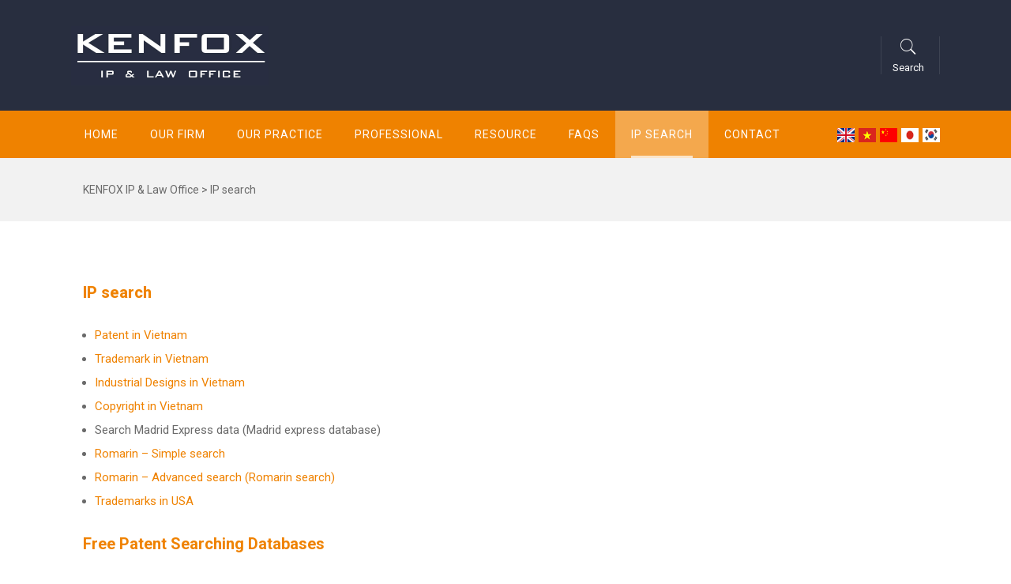

--- FILE ---
content_type: text/html; charset=UTF-8
request_url: https://kenfoxlaw.com/ip-search
body_size: 19226
content:
<!DOCTYPE html><html lang="en-GB" prefix="og: http://ogp.me/ns#"><head><meta charset="UTF-8"/><link rel="preload" as="style" onload="this.onload=null;this.rel='stylesheet'" id="ao_optimized_gfonts" href="https://fonts.googleapis.com/css?family=Roboto%3A100%2C100italic%2C200%2C200italic%2C300%2C300italic%2C400%2C400italic%2C500%2C500italic%2C600%2C600italic%2C700%2C700italic%2C800%2C800italic%2C900%2C900italic%7CDynalight%3A100%2C100italic%2C200%2C200italic%2C300%2C300italic%2C400%2C400italic%2C500%2C500italic%2C600%2C600italic%2C700%2C700italic%2C800%2C800italic%2C900%2C900italic" /><link rel="profile" href="http://gmpg.org/xfn/11"/><link rel="pingback" href="https://kenfoxlaw.com/xmlrpc.php"/><meta name="viewport" content="width=device-width,initial-scale=1,user-scalable=no"><link type="text/css" media="all" href="https://kenfoxlaw.com/wp-content/cache/autoptimize/css/autoptimize_ee7e56ca5e383d0a17cb43ffe94acb6e.css" rel="stylesheet" /><title>IP search - KENFOX IP &amp; Law Office</title> <script type="application/javascript">var mkdCoreAjaxUrl = "https://kenfoxlaw.com/wp-admin/admin-ajax.php"</script><meta name='robots' content='max-image-preview:large' /><link rel="alternate" href="https://kenfoxlaw.com/ip-search" hreflang="en" /><link rel="alternate" href="https://kenfoxlaw.com/vi/tra-cuu-shtt" hreflang="vi" /><link rel="alternate" href="https://kenfoxlaw.com/zh/ip%e6%90%9c%e7%b4%a2" hreflang="zh" /><link rel="alternate" href="https://kenfoxlaw.com/ja/ip%e6%a4%9c%e7%b4%a2" hreflang="ja" /><link rel="alternate" href="https://kenfoxlaw.com/ko/%ec%a7%80%ec%a0%81%ec%9e%ac%ec%82%b0%ea%b6%8c-%ea%b2%80%ec%83%89" hreflang="ko" /><link rel="canonical" href="https://kenfoxlaw.com/ip-search" /><meta property="og:locale" content="en_GB" /><meta property="og:type" content="article" /><meta property="og:title" content="IP search - KENFOX IP &amp; Law Office" /><meta property="og:description" content="IP Search" /><meta property="og:url" content="https://kenfoxlaw.com/ip-search" /><meta property="og:site_name" content="KENFOX IP &amp; Law Office" /><meta name="twitter:card" content="summary_large_image" /><meta name="twitter:description" content="IP Search" /><meta name="twitter:title" content="IP search - KENFOX IP &amp; Law Office" /> <script type='application/ld+json'>{"@context":"https://schema.org","@type":"Organization","url":"https://kenfoxlaw.com/","sameAs":[],"@id":"https://kenfoxlaw.com/#organization","name":"Kenfox law","logo":"https://kenfoxlaw.com/wp-content/uploads/2018/03/logo.png"}</script> <link rel='dns-prefetch' href='//maps.googleapis.com' /><link rel='dns-prefetch' href='//s.w.org' /><link href='https://fonts.gstatic.com' crossorigin='anonymous' rel='preconnect' /><link rel="alternate" type="application/rss+xml" title="KENFOX IP &amp; Law Office &raquo; Feed" href="https://kenfoxlaw.com/feed" /><link rel="alternate" type="application/rss+xml" title="KENFOX IP &amp; Law Office &raquo; Comments Feed" href="https://kenfoxlaw.com/comments/feed" /> <script type="text/javascript">window._wpemojiSettings = {"baseUrl":"https:\/\/s.w.org\/images\/core\/emoji\/14.0.0\/72x72\/","ext":".png","svgUrl":"https:\/\/s.w.org\/images\/core\/emoji\/14.0.0\/svg\/","svgExt":".svg","source":{"concatemoji":"https:\/\/kenfoxlaw.com\/wp-includes\/js\/wp-emoji-release.min.js"}};
/*! This file is auto-generated */
!function(e,a,t){var n,r,o,i=a.createElement("canvas"),p=i.getContext&&i.getContext("2d");function s(e,t){var a=String.fromCharCode,e=(p.clearRect(0,0,i.width,i.height),p.fillText(a.apply(this,e),0,0),i.toDataURL());return p.clearRect(0,0,i.width,i.height),p.fillText(a.apply(this,t),0,0),e===i.toDataURL()}function c(e){var t=a.createElement("script");t.src=e,t.defer=t.type="text/javascript",a.getElementsByTagName("head")[0].appendChild(t)}for(o=Array("flag","emoji"),t.supports={everything:!0,everythingExceptFlag:!0},r=0;r<o.length;r++)t.supports[o[r]]=function(e){if(!p||!p.fillText)return!1;switch(p.textBaseline="top",p.font="600 32px Arial",e){case"flag":return s([127987,65039,8205,9895,65039],[127987,65039,8203,9895,65039])?!1:!s([55356,56826,55356,56819],[55356,56826,8203,55356,56819])&&!s([55356,57332,56128,56423,56128,56418,56128,56421,56128,56430,56128,56423,56128,56447],[55356,57332,8203,56128,56423,8203,56128,56418,8203,56128,56421,8203,56128,56430,8203,56128,56423,8203,56128,56447]);case"emoji":return!s([129777,127995,8205,129778,127999],[129777,127995,8203,129778,127999])}return!1}(o[r]),t.supports.everything=t.supports.everything&&t.supports[o[r]],"flag"!==o[r]&&(t.supports.everythingExceptFlag=t.supports.everythingExceptFlag&&t.supports[o[r]]);t.supports.everythingExceptFlag=t.supports.everythingExceptFlag&&!t.supports.flag,t.DOMReady=!1,t.readyCallback=function(){t.DOMReady=!0},t.supports.everything||(n=function(){t.readyCallback()},a.addEventListener?(a.addEventListener("DOMContentLoaded",n,!1),e.addEventListener("load",n,!1)):(e.attachEvent("onload",n),a.attachEvent("onreadystatechange",function(){"complete"===a.readyState&&t.readyCallback()})),(e=t.source||{}).concatemoji?c(e.concatemoji):e.wpemoji&&e.twemoji&&(c(e.twemoji),c(e.wpemoji)))}(window,document,window._wpemojiSettings);</script> <link rel="https://api.w.org/" href="https://kenfoxlaw.com/wp-json/" /><link rel="alternate" type="application/json" href="https://kenfoxlaw.com/wp-json/wp/v2/pages/4250" /><link rel="EditURI" type="application/rsd+xml" title="RSD" href="https://kenfoxlaw.com/xmlrpc.php?rsd" /><link rel="wlwmanifest" type="application/wlwmanifest+xml" href="https://kenfoxlaw.com/wp-includes/wlwmanifest.xml" /><meta name="generator" content="WordPress 6.0.3" /><link rel='shortlink' href='https://kenfoxlaw.com/?p=4250' /><link rel="alternate" type="application/json+oembed" href="https://kenfoxlaw.com/wp-json/oembed/1.0/embed?url=https%3A%2F%2Fkenfoxlaw.com%2Fip-search" /><link rel="alternate" type="text/xml+oembed" href="https://kenfoxlaw.com/wp-json/oembed/1.0/embed?url=https%3A%2F%2Fkenfoxlaw.com%2Fip-search&#038;format=xml" /><meta name="generator" content="Powered by WPBakery Page Builder - drag and drop page builder for WordPress."/> <!--[if lte IE 9]><link rel="stylesheet" type="text/css" href="https://kenfoxlaw.com/wp-content/plugins/js_composer/assets/css/vc_lte_ie9.min.css" media="screen"><![endif]--><meta name="generator" content="Powered by Slider Revolution 5.4.6.4 - responsive, Mobile-Friendly Slider Plugin for WordPress with comfortable drag and drop interface." /><link rel="icon" href="https://kenfoxlaw.com/wp-content/uploads/2018/04/cropped-kenkonen-32x32.png" sizes="32x32" /><link rel="icon" href="https://kenfoxlaw.com/wp-content/uploads/2018/04/cropped-kenkonen-192x192.png" sizes="192x192" /><link rel="apple-touch-icon" href="https://kenfoxlaw.com/wp-content/uploads/2018/04/cropped-kenkonen-180x180.png" /><meta name="msapplication-TileImage" content="https://kenfoxlaw.com/wp-content/uploads/2018/04/cropped-kenkonen-270x270.png" /> <script type="text/javascript">function setREVStartSize(e){
				try{ var i=jQuery(window).width(),t=9999,r=0,n=0,l=0,f=0,s=0,h=0;					
					if(e.responsiveLevels&&(jQuery.each(e.responsiveLevels,function(e,f){f>i&&(t=r=f,l=e),i>f&&f>r&&(r=f,n=e)}),t>r&&(l=n)),f=e.gridheight[l]||e.gridheight[0]||e.gridheight,s=e.gridwidth[l]||e.gridwidth[0]||e.gridwidth,h=i/s,h=h>1?1:h,f=Math.round(h*f),"fullscreen"==e.sliderLayout){var u=(e.c.width(),jQuery(window).height());if(void 0!=e.fullScreenOffsetContainer){var c=e.fullScreenOffsetContainer.split(",");if (c) jQuery.each(c,function(e,i){u=jQuery(i).length>0?u-jQuery(i).outerHeight(!0):u}),e.fullScreenOffset.split("%").length>1&&void 0!=e.fullScreenOffset&&e.fullScreenOffset.length>0?u-=jQuery(window).height()*parseInt(e.fullScreenOffset,0)/100:void 0!=e.fullScreenOffset&&e.fullScreenOffset.length>0&&(u-=parseInt(e.fullScreenOffset,0))}f=u}else void 0!=e.minHeight&&f<e.minHeight&&(f=e.minHeight);e.c.closest(".rev_slider_wrapper").css({height:f})					
				}catch(d){console.log("Failure at Presize of Slider:"+d)}
			};</script> <noscript><style type="text/css">.wpb_animate_when_almost_visible { opacity: 1; }</style></noscript> <script src="https://code.jquery.com/jquery-1.11.2.min.js" type="text/javascript"></script> <meta name="google-site-verification" content="eL2vEW-xXY_DP0ltouOW1FinDEelQpzUjfPiQTvKUNY" />  <script async src="https://www.googletagmanager.com/gtag/js?id=UA-135927501-1"></script> <script>window.dataLayer = window.dataLayer || [];
  function gtag(){dataLayer.push(arguments);}
  gtag('js', new Date());

  gtag('config', 'UA-135927501-1');</script> </head><body class="page-template-default page page-id-4250 mkd-core-1.1.1 libero child-child-ver-1.0.0 libero-ver-1.8  mkd-grid-1200 mkd-header-standard mkd-sticky-header-on-scroll-up mkd-default-mobile-header mkd-sticky-up-mobile-header mkd-menu-item-first-level-bg-color mkd-dropdown-default mkd-header-style-on-scroll mkd-search-covers-header wpb-js-composer js-comp-ver-5.4.5 vc_responsive"><div class="mkd-wrapper"><div class="mkd-wrapper-inner"><header class="mkd-page-header"><div class="mkd-logo-area" ><div class="mkd-grid"><div class="mkd-vertical-align-containers mkd-25-75"><div class="mkd-position-left"><div class="mkd-position-left-inner"><div class="mkd-logo-wrapper"> <a href="https://kenfoxlaw.com/" style="height: 75px;"> <img class="mkd-normal-logo" src="https://kenfoxlaw.com/wp-content/uploads/2019/04/logo.jpg" alt="logo"/> </a></div></div></div><div class="mkd-position-right"><div class="mkd-position-right-inner"><div id="text-10" class="widget widget_text mkd-right-from-logo-widget"><div class="textwidget"></div></div><div id="text-11" class="widget widget_text mkd-right-from-logo-widget"><div class="textwidget"></div></div><div id="text-12" class="widget widget_text mkd-right-from-logo-widget"><div class="textwidget"></div></div><div id="text-13" class="widget widget_text mkd-right-from-logo-widget"><div class="textwidget"> <span class='mkd-vertical-separator' style="border-right-color: rgba(255,255,255,0.1);height: 48px;margin-left: 5px;margin-right: 0px"></span></div></div> <a data-hover-color="#ffffff"			data-icon-close-same-position="yes"                        class="mkd-search-opener" href="javascript:void(0)"> <span class="mkd-search-opener-holder"> <i class="mkd-icon-ion-icon ion-ios-search " ></i> <span class="mkd-search-icon-text">Search</span> </span> </a><div id="text-18" class="widget widget_text mkd-right-from-logo-widget"><div class="textwidget"> <span class='mkd-vertical-separator' style="border-right-color: rgba(255,255,255,0.1);height: 48px;margin-left: 5px;margin-right: 0px"></span></div></div></div></div></div></div></div><div class="mkd-menu-area" ><div class="mkd-grid"><form action="https://kenfoxlaw.com/" class="mkd-search-cover en" method="get"><div class="mkd-container"><div class="mkd-container-inner clearfix"><div class="mkd-form-holder-outer" role="search"><div class="mkd-form-holder"><div class="mkd-form-holder-inner"> <input type="text" placeholder="Search" name="s" class="mkd-search-field" autocomplete="off" /> <a class="mkd-search-submit" href="javascript:void(0)"> <span class="arrow_carrot-right"></span> </a></div></div></div></div></div><div class="mkd-search-close"> <a href="#"> <i class="mkd-icon-ion-icon ion-close " ></i> </a></div></form><div class="mkd-vertical-align-containers"><div class="mkd-position-left"><div class="mkd-position-left-inner"><nav class="mkd-main-menu mkd-drop-down mkd-default-nav"><ul id="menu-new-main-menu" class="clearfix"><li id="nav-menu-item-2958" class="menu-item menu-item-type-post_type menu-item-object-page menu-item-home  narrow"><a href="https://kenfoxlaw.com/" class=""><span class="item_outer"><span class="item_inner"><span class="menu_icon_wrapper"><i class="menu_icon null fa"></i></span><span class="item_text">Home</span></span><span class="plus"></span></span><span class="bottom-border"><span class="bottom-border-inner"></span></span></a></li><li id="nav-menu-item-3210" class="menu-item menu-item-type-post_type menu-item-object-page menu-item-has-children  has_sub narrow"><a href="https://kenfoxlaw.com/our-firm" class=""><span class="item_outer"><span class="item_inner"><span class="menu_icon_wrapper"><i class="menu_icon null fa"></i></span><span class="item_text">Our firm</span></span><span class="plus"></span></span><span class="bottom-border"><span class="bottom-border-inner"></span></span></a><div class="second"><div class="inner"><ul ><li id="nav-menu-item-3206" class="menu-item menu-item-type-post_type menu-item-object-page "><a href="https://kenfoxlaw.com/kenfox-value" class=""><span class="item_outer"><span class="item_inner"><span class="menu_icon_wrapper"><i class="menu_icon null fa"></i></span><span class="item_text">KENFOX Value</span></span><span class="plus"></span></span><span class="bottom-border"><span class="bottom-border-inner"></span></span></a></li><li id="nav-menu-item-2991" class="menu-item menu-item-type-post_type menu-item-object-page "><a href="https://kenfoxlaw.com/kenfox-name" class=""><span class="item_outer"><span class="item_inner"><span class="menu_icon_wrapper"><i class="menu_icon null fa"></i></span><span class="item_text">KENFOX Name</span></span><span class="plus"></span></span><span class="bottom-border"><span class="bottom-border-inner"></span></span></a></li><li id="nav-menu-item-2992" class="menu-item menu-item-type-post_type menu-item-object-page "><a href="https://kenfoxlaw.com/why-kenfox" class=""><span class="item_outer"><span class="item_inner"><span class="menu_icon_wrapper"><i class="menu_icon null fa"></i></span><span class="item_text">Why KENFOX</span></span><span class="plus"></span></span><span class="bottom-border"><span class="bottom-border-inner"></span></span></a></li><li id="nav-menu-item-20252" class="menu-item menu-item-type-post_type menu-item-object-page "><a href="https://kenfoxlaw.com/testimonials" class=""><span class="item_outer"><span class="item_inner"><span class="menu_icon_wrapper"><i class="menu_icon blank fa"></i></span><span class="item_text">Testimonials</span></span><span class="plus"></span></span><span class="bottom-border"><span class="bottom-border-inner"></span></span></a></li></ul></div></div></li><li id="nav-menu-item-4441" class="menu-item menu-item-type-post_type menu-item-object-page menu-item-has-children  has_sub narrow"><a href="https://kenfoxlaw.com/our-practice" class=""><span class="item_outer"><span class="item_inner"><span class="menu_icon_wrapper"><i class="menu_icon null fa"></i></span><span class="item_text">Our practice</span></span><span class="plus"></span></span><span class="bottom-border"><span class="bottom-border-inner"></span></span></a><div class="second"><div class="inner"><ul ><li id="nav-menu-item-4439" class="menu-item menu-item-type-post_type menu-item-object-page menu-item-has-children sub"><a href="https://kenfoxlaw.com/our-practice/our-practice-in-vietnam" class=""><span class="item_outer"><span class="item_inner"><span class="menu_icon_wrapper"><i class="menu_icon null fa"></i></span><span class="item_text">Vietnam</span></span><span class="plus"></span><i class="q_menu_arrow fa fa-angle-right"></i></span><span class="bottom-border"><span class="bottom-border-inner"></span></span></a><ul ><li id="nav-menu-item-4142" class="menu-item menu-item-type-post_type menu-item-object-page "><a href="https://kenfoxlaw.com/our-practice/our-practice-in-vietnam/legal-practice" class=""><span class="item_outer"><span class="item_inner"><span class="menu_icon_wrapper"><i class="menu_icon null fa"></i></span><span class="item_text">Legal Practice</span></span><span class="plus"></span></span><span class="bottom-border"><span class="bottom-border-inner"></span></span></a></li><li id="nav-menu-item-4562" class="menu-item menu-item-type-post_type menu-item-object-page "><a href="https://kenfoxlaw.com/our-practice/our-practice-in-vietnam/ip-practice-in-vietnam" class=""><span class="item_outer"><span class="item_inner"><span class="menu_icon_wrapper"><i class="menu_icon null fa"></i></span><span class="item_text">IP Practice</span></span><span class="plus"></span></span><span class="bottom-border"><span class="bottom-border-inner"></span></span></a></li></ul></li><li id="nav-menu-item-4529" class="menu-item menu-item-type-post_type menu-item-object-page menu-item-has-children sub"><a href="https://kenfoxlaw.com/our-practice/our-practice-in-laos" class=""><span class="item_outer"><span class="item_inner"><span class="menu_icon_wrapper"><i class="menu_icon null fa"></i></span><span class="item_text">Laos</span></span><span class="plus"></span><i class="q_menu_arrow fa fa-angle-right"></i></span><span class="bottom-border"><span class="bottom-border-inner"></span></span></a><ul ><li id="nav-menu-item-4530" class="menu-item menu-item-type-post_type menu-item-object-page "><a href="https://kenfoxlaw.com/our-practice/our-practice-in-laos/trademark-related-matters-in-laos" class=""><span class="item_outer"><span class="item_inner"><span class="menu_icon_wrapper"><i class="menu_icon null fa"></i></span><span class="item_text">Trademark</span></span><span class="plus"></span></span><span class="bottom-border"><span class="bottom-border-inner"></span></span></a></li><li id="nav-menu-item-4527" class="menu-item menu-item-type-post_type menu-item-object-page "><a href="https://kenfoxlaw.com/our-practice/patent-related-matters-in-laos" class=""><span class="item_outer"><span class="item_inner"><span class="menu_icon_wrapper"><i class="menu_icon null fa"></i></span><span class="item_text">Patent/ Petty Patent</span></span><span class="plus"></span></span><span class="bottom-border"><span class="bottom-border-inner"></span></span></a></li><li id="nav-menu-item-4535" class="menu-item menu-item-type-post_type menu-item-object-page "><a href="https://kenfoxlaw.com/our-practice/our-practice-in-laos/industrial-design-related-matters-in-laos" class=""><span class="item_outer"><span class="item_inner"><span class="menu_icon_wrapper"><i class="menu_icon null fa"></i></span><span class="item_text">Industrial Design</span></span><span class="plus"></span></span><span class="bottom-border"><span class="bottom-border-inner"></span></span></a></li><li id="nav-menu-item-4542" class="menu-item menu-item-type-post_type menu-item-object-page "><a href="https://kenfoxlaw.com/our-practice/our-practice-in-laos/copyright-protection-in-laos" class=""><span class="item_outer"><span class="item_inner"><span class="menu_icon_wrapper"><i class="menu_icon null fa"></i></span><span class="item_text">Copyright</span></span><span class="plus"></span></span><span class="bottom-border"><span class="bottom-border-inner"></span></span></a></li><li id="nav-menu-item-4550" class="menu-item menu-item-type-post_type menu-item-object-page "><a href="https://kenfoxlaw.com/our-practice/our-practice-in-laos/geographical-indication-related-matters-in-laos" class=""><span class="item_outer"><span class="item_inner"><span class="menu_icon_wrapper"><i class="menu_icon null fa"></i></span><span class="item_text">Geographical Indication</span></span><span class="plus"></span></span><span class="bottom-border"><span class="bottom-border-inner"></span></span></a></li><li id="nav-menu-item-3927" class="menu-item menu-item-type-post_type menu-item-object-page "><a href="https://kenfoxlaw.com/our-practice/our-practice-in-laos/related-matters-in-laos" class=""><span class="item_outer"><span class="item_inner"><span class="menu_icon_wrapper"><i class="menu_icon null fa"></i></span><span class="item_text">Related matters</span></span><span class="plus"></span></span><span class="bottom-border"><span class="bottom-border-inner"></span></span></a></li></ul></li><li id="nav-menu-item-4456" class="menu-item menu-item-type-post_type menu-item-object-page menu-item-has-children sub"><a href="https://kenfoxlaw.com/our-practice/our-practice-in-cambodia" class=""><span class="item_outer"><span class="item_inner"><span class="menu_icon_wrapper"><i class="menu_icon null fa"></i></span><span class="item_text">Cambodia</span></span><span class="plus"></span><i class="q_menu_arrow fa fa-angle-right"></i></span><span class="bottom-border"><span class="bottom-border-inner"></span></span></a><ul ><li id="nav-menu-item-4584" class="menu-item menu-item-type-post_type menu-item-object-page "><a href="https://kenfoxlaw.com/our-practice/our-practice-in-cambodia/trademark-related-matters-in-cambodia" class=""><span class="item_outer"><span class="item_inner"><span class="menu_icon_wrapper"><i class="menu_icon null fa"></i></span><span class="item_text">Trademark</span></span><span class="plus"></span></span><span class="bottom-border"><span class="bottom-border-inner"></span></span></a></li><li id="nav-menu-item-4600" class="menu-item menu-item-type-post_type menu-item-object-page "><a href="https://kenfoxlaw.com/our-practice/our-practice-in-cambodia/invention-utility-model-related-matters-in-cambodia" class=""><span class="item_outer"><span class="item_inner"><span class="menu_icon_wrapper"><i class="menu_icon null fa"></i></span><span class="item_text">Invention/ Ultility Model</span></span><span class="plus"></span></span><span class="bottom-border"><span class="bottom-border-inner"></span></span></a></li><li id="nav-menu-item-4604" class="menu-item menu-item-type-post_type menu-item-object-page "><a href="https://kenfoxlaw.com/our-practice/our-practice-in-cambodia/industrial-design-related-matters-in-cambodia" class=""><span class="item_outer"><span class="item_inner"><span class="menu_icon_wrapper"><i class="menu_icon null fa"></i></span><span class="item_text">Industrial Design</span></span><span class="plus"></span></span><span class="bottom-border"><span class="bottom-border-inner"></span></span></a></li><li id="nav-menu-item-5535" class="menu-item menu-item-type-post_type menu-item-object-page "><a href="https://kenfoxlaw.com/our-practice/our-practice-in-cambodia/copyright-related-matters-in-cambodia" class=""><span class="item_outer"><span class="item_inner"><span class="menu_icon_wrapper"><i class="menu_icon null fa"></i></span><span class="item_text">Copyright</span></span><span class="plus"></span></span><span class="bottom-border"><span class="bottom-border-inner"></span></span></a></li><li id="nav-menu-item-4614" class="menu-item menu-item-type-post_type menu-item-object-page "><a href="https://kenfoxlaw.com/our-practice/our-practice-in-cambodia/geographical-indication-related-matters-in-cambodia" class=""><span class="item_outer"><span class="item_inner"><span class="menu_icon_wrapper"><i class="menu_icon null fa"></i></span><span class="item_text">Geographical Indication</span></span><span class="plus"></span></span><span class="bottom-border"><span class="bottom-border-inner"></span></span></a></li><li id="nav-menu-item-4149" class="menu-item menu-item-type-post_type menu-item-object-page "><a href="https://kenfoxlaw.com/our-practice/our-practice-in-cambodia/related-matters-in-cambodia" class=""><span class="item_outer"><span class="item_inner"><span class="menu_icon_wrapper"><i class="menu_icon null fa"></i></span><span class="item_text">Related Matters</span></span><span class="plus"></span></span><span class="bottom-border"><span class="bottom-border-inner"></span></span></a></li></ul></li><li id="nav-menu-item-4462" class="menu-item menu-item-type-post_type menu-item-object-page menu-item-has-children sub"><a href="https://kenfoxlaw.com/our-practice/our-practice-in-myanmar" class=""><span class="item_outer"><span class="item_inner"><span class="menu_icon_wrapper"><i class="menu_icon null fa"></i></span><span class="item_text">Myanmar</span></span><span class="plus"></span><i class="q_menu_arrow fa fa-angle-right"></i></span><span class="bottom-border"><span class="bottom-border-inner"></span></span></a><ul ><li id="nav-menu-item-4624" class="menu-item menu-item-type-post_type menu-item-object-page "><a href="https://kenfoxlaw.com/our-practice/our-practice-in-myanmar/trademark-related-matters-in-myanmar" class=""><span class="item_outer"><span class="item_inner"><span class="menu_icon_wrapper"><i class="menu_icon null fa"></i></span><span class="item_text">Trademark</span></span><span class="plus"></span></span><span class="bottom-border"><span class="bottom-border-inner"></span></span></a></li><li id="nav-menu-item-4629" class="menu-item menu-item-type-post_type menu-item-object-page "><a href="https://kenfoxlaw.com/our-practice/our-practice-in-myanmar/patent-related-matters-in-myanmar" class=""><span class="item_outer"><span class="item_inner"><span class="menu_icon_wrapper"><i class="menu_icon null fa"></i></span><span class="item_text">Patent</span></span><span class="plus"></span></span><span class="bottom-border"><span class="bottom-border-inner"></span></span></a></li><li id="nav-menu-item-4636" class="menu-item menu-item-type-post_type menu-item-object-page "><a href="https://kenfoxlaw.com/our-practice/our-practice-in-myanmar/industrial-design-related-matters-in-myanmar" class=""><span class="item_outer"><span class="item_inner"><span class="menu_icon_wrapper"><i class="menu_icon null fa"></i></span><span class="item_text">Industrial Design</span></span><span class="plus"></span></span><span class="bottom-border"><span class="bottom-border-inner"></span></span></a></li><li id="nav-menu-item-4640" class="menu-item menu-item-type-post_type menu-item-object-page "><a href="https://kenfoxlaw.com/our-practice/our-practice-in-myanmar/copyright-related-matters-in-myanmar" class=""><span class="item_outer"><span class="item_inner"><span class="menu_icon_wrapper"><i class="menu_icon null fa"></i></span><span class="item_text">Copyright</span></span><span class="plus"></span></span><span class="bottom-border"><span class="bottom-border-inner"></span></span></a></li><li id="nav-menu-item-5582" class="menu-item menu-item-type-post_type menu-item-object-page "><a href="https://kenfoxlaw.com/our-practice/our-practice-in-myanmar/geographical-indication-related-matters-in-myanmar" class=""><span class="item_outer"><span class="item_inner"><span class="menu_icon_wrapper"><i class="menu_icon null fa"></i></span><span class="item_text">Geographical Indication</span></span><span class="plus"></span></span><span class="bottom-border"><span class="bottom-border-inner"></span></span></a></li><li id="nav-menu-item-4625" class="menu-item menu-item-type-post_type menu-item-object-page "><a href="https://kenfoxlaw.com/our-practice/our-practice-in-myanmar/related-matters-in-myanmar" class=""><span class="item_outer"><span class="item_inner"><span class="menu_icon_wrapper"><i class="menu_icon null fa"></i></span><span class="item_text">Related Matters</span></span><span class="plus"></span></span><span class="bottom-border"><span class="bottom-border-inner"></span></span></a></li></ul></li><li id="nav-menu-item-5790" class="menu-item menu-item-type-post_type menu-item-object-page "><a href="https://kenfoxlaw.com/our-practice/other-practices" class=""><span class="item_outer"><span class="item_inner"><span class="menu_icon_wrapper"><i class="menu_icon null fa"></i></span><span class="item_text">Others</span></span><span class="plus"></span></span><span class="bottom-border"><span class="bottom-border-inner"></span></span></a></li></ul></div></div></li><li id="nav-menu-item-16161" class="menu-item menu-item-type-taxonomy menu-item-object-professional  narrow"><a href="https://kenfoxlaw.com/professional/professional" class=""><span class="item_outer"><span class="item_inner"><span class="menu_icon_wrapper"><i class="menu_icon blank fa"></i></span><span class="item_text">PROFESSIONAL</span></span><span class="plus"></span></span><span class="bottom-border"><span class="bottom-border-inner"></span></span></a></li><li id="nav-menu-item-4240" class="menu-item menu-item-type-post_type menu-item-object-page menu-item-has-children  has_sub narrow"><a href="https://kenfoxlaw.com/resource" class=""><span class="item_outer"><span class="item_inner"><span class="menu_icon_wrapper"><i class="menu_icon null fa"></i></span><span class="item_text">Resource</span></span><span class="plus"></span></span><span class="bottom-border"><span class="bottom-border-inner"></span></span></a><div class="second"><div class="inner"><ul ><li id="nav-menu-item-6756" class="menu-item menu-item-type-post_type menu-item-object-page "><a href="https://kenfoxlaw.com/resource/newletters-publications" class=""><span class="item_outer"><span class="item_inner"><span class="menu_icon_wrapper"><i class="menu_icon null fa"></i></span><span class="item_text">Newletters/ Publications</span></span><span class="plus"></span></span><span class="bottom-border"><span class="bottom-border-inner"></span></span></a></li><li id="nav-menu-item-4286" class="menu-item menu-item-type-post_type menu-item-object-page "><a href="https://kenfoxlaw.com/resource/ip-directories" class=""><span class="item_outer"><span class="item_inner"><span class="menu_icon_wrapper"><i class="menu_icon null fa"></i></span><span class="item_text">IP Directories</span></span><span class="plus"></span></span><span class="bottom-border"><span class="bottom-border-inner"></span></span></a></li><li id="nav-menu-item-5796" class="menu-item menu-item-type-post_type menu-item-object-page "><a href="https://kenfoxlaw.com/resource/links-for-ip-offices" class=""><span class="item_outer"><span class="item_inner"><span class="menu_icon_wrapper"><i class="menu_icon null fa"></i></span><span class="item_text">Links for IP Offices</span></span><span class="plus"></span></span><span class="bottom-border"><span class="bottom-border-inner"></span></span></a></li><li id="nav-menu-item-6109" class="menu-item menu-item-type-post_type menu-item-object-page menu-item-has-children sub"><a href="https://kenfoxlaw.com/resource/legal-documents" class=""><span class="item_outer"><span class="item_inner"><span class="menu_icon_wrapper"><i class="menu_icon null fa"></i></span><span class="item_text">Legal Documents</span></span><span class="plus"></span><i class="q_menu_arrow fa fa-angle-right"></i></span><span class="bottom-border"><span class="bottom-border-inner"></span></span></a><ul ><li id="nav-menu-item-5950" class="menu-item menu-item-type-post_type menu-item-object-page "><a href="https://kenfoxlaw.com/resource/legal-documents/legal-documents-in-vietnam" class=""><span class="item_outer"><span class="item_inner"><span class="menu_icon_wrapper"><i class="menu_icon null fa"></i></span><span class="item_text">Vietnam</span></span><span class="plus"></span></span><span class="bottom-border"><span class="bottom-border-inner"></span></span></a></li><li id="nav-menu-item-6101" class="menu-item menu-item-type-post_type menu-item-object-page "><a href="https://kenfoxlaw.com/resource/legal-documents/legal-documents-in-laos" class=""><span class="item_outer"><span class="item_inner"><span class="menu_icon_wrapper"><i class="menu_icon null fa"></i></span><span class="item_text">Laos</span></span><span class="plus"></span></span><span class="bottom-border"><span class="bottom-border-inner"></span></span></a></li><li id="nav-menu-item-6100" class="menu-item menu-item-type-post_type menu-item-object-page "><a href="https://kenfoxlaw.com/resource/legal-documents/legal-documents-in-cambodia" class=""><span class="item_outer"><span class="item_inner"><span class="menu_icon_wrapper"><i class="menu_icon null fa"></i></span><span class="item_text">Cambodia</span></span><span class="plus"></span></span><span class="bottom-border"><span class="bottom-border-inner"></span></span></a></li><li id="nav-menu-item-6099" class="menu-item menu-item-type-post_type menu-item-object-page "><a href="https://kenfoxlaw.com/resource/legal-documents/legal-documents-in-myanmar" class=""><span class="item_outer"><span class="item_inner"><span class="menu_icon_wrapper"><i class="menu_icon null fa"></i></span><span class="item_text">Myanmar</span></span><span class="plus"></span></span><span class="bottom-border"><span class="bottom-border-inner"></span></span></a></li><li id="nav-menu-item-6535" class="menu-item menu-item-type-post_type menu-item-object-page "><a href="https://kenfoxlaw.com/resource/legal-documents/other-documents" class=""><span class="item_outer"><span class="item_inner"><span class="menu_icon_wrapper"><i class="menu_icon null fa"></i></span><span class="item_text">Other Documents</span></span><span class="plus"></span></span><span class="bottom-border"><span class="bottom-border-inner"></span></span></a></li></ul></li><li id="nav-menu-item-7314" class="menu-item menu-item-type-post_type menu-item-object-page "><a href="https://kenfoxlaw.com/resource/legal-news" class=""><span class="item_outer"><span class="item_inner"><span class="menu_icon_wrapper"><i class="menu_icon null fa"></i></span><span class="item_text">Legal News</span></span><span class="plus"></span></span><span class="bottom-border"><span class="bottom-border-inner"></span></span></a></li><li id="nav-menu-item-3173" class="menu-item menu-item-type-taxonomy menu-item-object-category "><a href="https://kenfoxlaw.com/category/news" class=""><span class="item_outer"><span class="item_inner"><span class="menu_icon_wrapper"><i class="menu_icon null fa"></i></span><span class="item_text">News</span></span><span class="plus"></span></span><span class="bottom-border"><span class="bottom-border-inner"></span></span></a></li><li id="nav-menu-item-3155" class="menu-item menu-item-type-taxonomy menu-item-object-category "><a href="https://kenfoxlaw.com/category/case-studies" class=""><span class="item_outer"><span class="item_inner"><span class="menu_icon_wrapper"><i class="menu_icon null fa"></i></span><span class="item_text">Case Studies</span></span><span class="plus"></span></span><span class="bottom-border"><span class="bottom-border-inner"></span></span></a></li><li id="nav-menu-item-14092" class="menu-item menu-item-type-taxonomy menu-item-object-category "><a href="https://kenfoxlaw.com/category/notable-articles" class=""><span class="item_outer"><span class="item_inner"><span class="menu_icon_wrapper"><i class="menu_icon blank fa"></i></span><span class="item_text">Notable Articles</span></span><span class="plus"></span></span><span class="bottom-border"><span class="bottom-border-inner"></span></span></a></li><li id="nav-menu-item-15593" class="menu-item menu-item-type-taxonomy menu-item-object-category "><a href="https://kenfoxlaw.com/category/notable-videos" class=""><span class="item_outer"><span class="item_inner"><span class="menu_icon_wrapper"><i class="menu_icon blank fa"></i></span><span class="item_text">Notable Videos</span></span><span class="plus"></span></span><span class="bottom-border"><span class="bottom-border-inner"></span></span></a></li><li id="nav-menu-item-7317" class="menu-item menu-item-type-post_type menu-item-object-page "><a href="https://kenfoxlaw.com/resource/dictionary" class=""><span class="item_outer"><span class="item_inner"><span class="menu_icon_wrapper"><i class="menu_icon null fa"></i></span><span class="item_text">Dictionary</span></span><span class="plus"></span></span><span class="bottom-border"><span class="bottom-border-inner"></span></span></a></li><li id="nav-menu-item-4297" class="menu-item menu-item-type-taxonomy menu-item-object-category menu-item-has-children sub"><a href="https://kenfoxlaw.com/category/events" class=""><span class="item_outer"><span class="item_inner"><span class="menu_icon_wrapper"><i class="menu_icon null fa"></i></span><span class="item_text">Events</span></span><span class="plus"></span><i class="q_menu_arrow fa fa-angle-right"></i></span><span class="bottom-border"><span class="bottom-border-inner"></span></span></a><ul ><li id="nav-menu-item-7093" class="menu-item menu-item-type-post_type menu-item-object-page "><a href="https://kenfoxlaw.com/aippi" class=""><span class="item_outer"><span class="item_inner"><span class="menu_icon_wrapper"><i class="menu_icon null fa"></i></span><span class="item_text">AIPPI</span></span><span class="plus"></span></span><span class="bottom-border"><span class="bottom-border-inner"></span></span></a></li><li id="nav-menu-item-7094" class="menu-item menu-item-type-post_type menu-item-object-page "><a href="https://kenfoxlaw.com/inta" class=""><span class="item_outer"><span class="item_inner"><span class="menu_icon_wrapper"><i class="menu_icon null fa"></i></span><span class="item_text">INTA</span></span><span class="plus"></span></span><span class="bottom-border"><span class="bottom-border-inner"></span></span></a></li><li id="nav-menu-item-7095" class="menu-item menu-item-type-post_type menu-item-object-page "><a href="https://kenfoxlaw.com/apaa" class=""><span class="item_outer"><span class="item_inner"><span class="menu_icon_wrapper"><i class="menu_icon null fa"></i></span><span class="item_text">APAA</span></span><span class="plus"></span></span><span class="bottom-border"><span class="bottom-border-inner"></span></span></a></li><li id="nav-menu-item-7096" class="menu-item menu-item-type-post_type menu-item-object-page "><a href="https://kenfoxlaw.com/asean-ipa" class=""><span class="item_outer"><span class="item_inner"><span class="menu_icon_wrapper"><i class="menu_icon null fa"></i></span><span class="item_text">Asean IPA</span></span><span class="plus"></span></span><span class="bottom-border"><span class="bottom-border-inner"></span></span></a></li></ul></li></ul></div></div></li><li id="nav-menu-item-4125" class="menu-item menu-item-type-post_type menu-item-object-page menu-item-has-children  has_sub narrow"><a href="https://kenfoxlaw.com/faq-about-ip-rights" class=""><span class="item_outer"><span class="item_inner"><span class="menu_icon_wrapper"><i class="menu_icon null fa"></i></span><span class="item_text">FAQs</span></span><span class="plus"></span></span><span class="bottom-border"><span class="bottom-border-inner"></span></span></a><div class="second"><div class="inner"><ul ><li id="nav-menu-item-6347" class="menu-item menu-item-type-post_type menu-item-object-page menu-item-has-children sub"><a href="https://kenfoxlaw.com/faq-about-ip-rights/faq-about-ip-rights-in-vietnam" class=""><span class="item_outer"><span class="item_inner"><span class="menu_icon_wrapper"><i class="menu_icon null fa"></i></span><span class="item_text">Vietnam</span></span><span class="plus"></span><i class="q_menu_arrow fa fa-angle-right"></i></span><span class="bottom-border"><span class="bottom-border-inner"></span></span></a><ul ><li id="nav-menu-item-5526" class="menu-item menu-item-type-post_type menu-item-object-page "><a href="https://kenfoxlaw.com/faq-about-ip-rights/faq-about-ip-rights-in-vietnam/vietnam-patent-faq" class=""><span class="item_outer"><span class="item_inner"><span class="menu_icon_wrapper"><i class="menu_icon null fa"></i></span><span class="item_text">Patent</span></span><span class="plus"></span></span><span class="bottom-border"><span class="bottom-border-inner"></span></span></a></li><li id="nav-menu-item-4133" class="menu-item menu-item-type-post_type menu-item-object-page "><a href="https://kenfoxlaw.com/faq-about-ip-rights/faq-about-ip-rights-in-vietnam/vietnam-trademark-faq" class=""><span class="item_outer"><span class="item_inner"><span class="menu_icon_wrapper"><i class="menu_icon null fa"></i></span><span class="item_text">Trademark</span></span><span class="plus"></span></span><span class="bottom-border"><span class="bottom-border-inner"></span></span></a></li><li id="nav-menu-item-4139" class="menu-item menu-item-type-post_type menu-item-object-page "><a href="https://kenfoxlaw.com/faq-about-ip-rights/faq-about-ip-rights-in-vietnam/vietnam-industrial-design-faq" class=""><span class="item_outer"><span class="item_inner"><span class="menu_icon_wrapper"><i class="menu_icon null fa"></i></span><span class="item_text">Industrial Design</span></span><span class="plus"></span></span><span class="bottom-border"><span class="bottom-border-inner"></span></span></a></li></ul></li><li id="nav-menu-item-5107" class="menu-item menu-item-type-post_type menu-item-object-page menu-item-has-children sub"><a href="https://kenfoxlaw.com/faq-about-ip-rights/faq-about-ip-rights-in-laos" class=""><span class="item_outer"><span class="item_inner"><span class="menu_icon_wrapper"><i class="menu_icon null fa"></i></span><span class="item_text">Laos</span></span><span class="plus"></span><i class="q_menu_arrow fa fa-angle-right"></i></span><span class="bottom-border"><span class="bottom-border-inner"></span></span></a><ul ><li id="nav-menu-item-5108" class="menu-item menu-item-type-post_type menu-item-object-page "><a href="https://kenfoxlaw.com/faq-about-ip-rights/faq-about-ip-rights-in-laos/laos-patent-faq" class=""><span class="item_outer"><span class="item_inner"><span class="menu_icon_wrapper"><i class="menu_icon null fa"></i></span><span class="item_text">Patent</span></span><span class="plus"></span></span><span class="bottom-border"><span class="bottom-border-inner"></span></span></a></li><li id="nav-menu-item-5525" class="menu-item menu-item-type-post_type menu-item-object-page "><a href="https://kenfoxlaw.com/faq-about-ip-rights/faq-about-ip-rights-in-laos" class=""><span class="item_outer"><span class="item_inner"><span class="menu_icon_wrapper"><i class="menu_icon null fa"></i></span><span class="item_text">Trademark</span></span><span class="plus"></span></span><span class="bottom-border"><span class="bottom-border-inner"></span></span></a></li><li id="nav-menu-item-5109" class="menu-item menu-item-type-post_type menu-item-object-page "><a href="https://kenfoxlaw.com/faq-about-ip-rights/faq-about-ip-rights-in-laos/laos-industrial-design-faq" class=""><span class="item_outer"><span class="item_inner"><span class="menu_icon_wrapper"><i class="menu_icon null fa"></i></span><span class="item_text">Industrial Design</span></span><span class="plus"></span></span><span class="bottom-border"><span class="bottom-border-inner"></span></span></a></li></ul></li><li id="nav-menu-item-5137" class="menu-item menu-item-type-post_type menu-item-object-page menu-item-has-children sub"><a href="https://kenfoxlaw.com/faq-about-ip-rights/faq-about-ip-rights-in-cambodia" class=""><span class="item_outer"><span class="item_inner"><span class="menu_icon_wrapper"><i class="menu_icon null fa"></i></span><span class="item_text">Cambodia</span></span><span class="plus"></span><i class="q_menu_arrow fa fa-angle-right"></i></span><span class="bottom-border"><span class="bottom-border-inner"></span></span></a><ul ><li id="nav-menu-item-5524" class="menu-item menu-item-type-post_type menu-item-object-page "><a href="https://kenfoxlaw.com/faq-about-ip-rights/faq-about-ip-rights-in-cambodia" class=""><span class="item_outer"><span class="item_inner"><span class="menu_icon_wrapper"><i class="menu_icon null fa"></i></span><span class="item_text">Patent</span></span><span class="plus"></span></span><span class="bottom-border"><span class="bottom-border-inner"></span></span></a></li><li id="nav-menu-item-5136" class="menu-item menu-item-type-post_type menu-item-object-page "><a href="https://kenfoxlaw.com/faq-about-ip-rights/faq-about-ip-rights-in-cambodia/cambodia-trademark-faq" class=""><span class="item_outer"><span class="item_inner"><span class="menu_icon_wrapper"><i class="menu_icon null fa"></i></span><span class="item_text">Trademark</span></span><span class="plus"></span></span><span class="bottom-border"><span class="bottom-border-inner"></span></span></a></li><li id="nav-menu-item-5135" class="menu-item menu-item-type-post_type menu-item-object-page "><a href="https://kenfoxlaw.com/faq-about-ip-rights/faq-about-ip-rights-in-cambodia/cambodia-industrial-design-faq" class=""><span class="item_outer"><span class="item_inner"><span class="menu_icon_wrapper"><i class="menu_icon null fa"></i></span><span class="item_text">Industrial Design</span></span><span class="plus"></span></span><span class="bottom-border"><span class="bottom-border-inner"></span></span></a></li></ul></li><li id="nav-menu-item-5133" class="menu-item menu-item-type-post_type menu-item-object-page menu-item-has-children sub"><a href="https://kenfoxlaw.com/faq-about-ip-rights/faq-about-ip-rights-in-myanmar" class=""><span class="item_outer"><span class="item_inner"><span class="menu_icon_wrapper"><i class="menu_icon null fa"></i></span><span class="item_text">Myanmar</span></span><span class="plus"></span><i class="q_menu_arrow fa fa-angle-right"></i></span><span class="bottom-border"><span class="bottom-border-inner"></span></span></a><ul ><li id="nav-menu-item-5523" class="menu-item menu-item-type-post_type menu-item-object-page "><a href="https://kenfoxlaw.com/faq-about-ip-rights/faq-about-ip-rights-in-myanmar" class=""><span class="item_outer"><span class="item_inner"><span class="menu_icon_wrapper"><i class="menu_icon null fa"></i></span><span class="item_text">Patent</span></span><span class="plus"></span></span><span class="bottom-border"><span class="bottom-border-inner"></span></span></a></li><li id="nav-menu-item-5132" class="menu-item menu-item-type-post_type menu-item-object-page "><a href="https://kenfoxlaw.com/faq-about-ip-rights/faq-about-ip-rights-in-myanmar/myanmar-trademark-faq" class=""><span class="item_outer"><span class="item_inner"><span class="menu_icon_wrapper"><i class="menu_icon null fa"></i></span><span class="item_text">Trademark</span></span><span class="plus"></span></span><span class="bottom-border"><span class="bottom-border-inner"></span></span></a></li><li id="nav-menu-item-5134" class="menu-item menu-item-type-post_type menu-item-object-page "><a href="https://kenfoxlaw.com/faq-about-ip-rights/faq-about-ip-rights-in-myanmar/myanmar-industrial-design-faq" class=""><span class="item_outer"><span class="item_inner"><span class="menu_icon_wrapper"><i class="menu_icon null fa"></i></span><span class="item_text">Industrial Design</span></span><span class="plus"></span></span><span class="bottom-border"><span class="bottom-border-inner"></span></span></a></li></ul></li></ul></div></div></li><li id="nav-menu-item-4254" class="menu-item menu-item-type-post_type menu-item-object-page current-menu-item page_item page-item-4250 current_page_item menu-item-has-children mkd-active-item has_sub narrow"><a href="https://kenfoxlaw.com/ip-search" class=" current "><span class="item_outer"><span class="item_inner"><span class="menu_icon_wrapper"><i class="menu_icon null fa"></i></span><span class="item_text">IP search</span></span><span class="plus"></span></span><span class="bottom-border"><span class="bottom-border-inner"></span></span></a><div class="second"><div class="inner"><ul ><li id="nav-menu-item-5855" class="menu-item menu-item-type-custom menu-item-object-custom "></li><li id="nav-menu-item-5856" class="menu-item menu-item-type-custom menu-item-object-custom "></li><li id="nav-menu-item-5857" class="menu-item menu-item-type-custom menu-item-object-custom "></li><li id="nav-menu-item-5858" class="menu-item menu-item-type-custom menu-item-object-custom "></li><li id="nav-menu-item-5859" class="menu-item menu-item-type-custom menu-item-object-custom "></li><li id="nav-menu-item-5860" class="menu-item menu-item-type-custom menu-item-object-custom "></li></ul></div></div></li><li id="nav-menu-item-2963" class="menu-item menu-item-type-post_type menu-item-object-page  narrow"><a href="https://kenfoxlaw.com/contact" class=""><span class="item_outer"><span class="item_inner"><span class="menu_icon_wrapper"><i class="menu_icon null fa"></i></span><span class="item_text">Contact</span></span><span class="plus"></span></span><span class="bottom-border"><span class="bottom-border-inner"></span></span></a></li></ul></nav></div></div><div class="mkd-position-right"><div class="mkd-position-right-inner"></div></div><div class="drop-block lang"> <a href="https://kenfoxlaw.com/ip-search" class="drop-block__link"> <img src="https://kenfoxlaw.com/wp-content/themes/libero/assets/img/en.png" width="22"> </a> <a href="https://kenfoxlaw.com/vi/tra-cuu-shtt" class="drop-block__link"> <img src="https://kenfoxlaw.com/wp-content/themes/libero/assets/img/vi.png" width="22"> </a> <a href="https://kenfoxlaw.com/zh/ip%e6%90%9c%e7%b4%a2" class="drop-block__link"> <img src="https://kenfoxlaw.com/wp-content/themes/libero/assets/img/zh.png" width="22"> </a> <a href="https://kenfoxlaw.com/ja/ip%e6%a4%9c%e7%b4%a2" class="drop-block__link"> <img src="https://kenfoxlaw.com/wp-content/themes/libero/assets/img/ja.png" width="22"> </a> <a href="https://kenfoxlaw.com/ko/%ec%a7%80%ec%a0%81%ec%9e%ac%ec%82%b0%ea%b6%8c-%ea%b2%80%ec%83%89" class="drop-block__link"> <img src="https://kenfoxlaw.com/wp-content/themes/libero/assets/img/ko.png" width="22"> </a></div></div></div></div><div class="mkd-sticky-header"><div class="mkd-sticky-holder" ><div class="mkd-grid"><div class=" mkd-vertical-align-containers"><div class="mkd-position-left"><div class="mkd-position-left-inner"><div class="mkd-logo-wrapper"> <a href="https://kenfoxlaw.com/" style="height: 31px;"> <img src="https://kenfoxlaw.com/wp-content/uploads/2018/03/logo@1x.png" alt="logo"/> </a></div><nav class="mkd-main-menu mkd-drop-down mkd-sticky-nav"><ul id="menu-new-main-menu-1" class="clearfix"><li id="sticky-nav-menu-item-2958" class="menu-item menu-item-type-post_type menu-item-object-page menu-item-home  narrow"><a href="https://kenfoxlaw.com/" class=""><span class="item_outer"><span class="item_inner"><span class="menu_icon_wrapper"><i class="menu_icon null fa"></i></span><span class="item_text">Home</span></span><span class="plus"></span></span><span class="bottom-border"><span class="bottom-border-inner"></span></span></a></li><li id="sticky-nav-menu-item-3210" class="menu-item menu-item-type-post_type menu-item-object-page menu-item-has-children  has_sub narrow"><a href="https://kenfoxlaw.com/our-firm" class=""><span class="item_outer"><span class="item_inner"><span class="menu_icon_wrapper"><i class="menu_icon null fa"></i></span><span class="item_text">Our firm</span></span><span class="plus"></span></span><span class="bottom-border"><span class="bottom-border-inner"></span></span></a><div class="second"><div class="inner"><ul ><li id="sticky-nav-menu-item-3206" class="menu-item menu-item-type-post_type menu-item-object-page "><a href="https://kenfoxlaw.com/kenfox-value" class=""><span class="item_outer"><span class="item_inner"><span class="menu_icon_wrapper"><i class="menu_icon null fa"></i></span><span class="item_text">KENFOX Value</span></span><span class="plus"></span></span><span class="bottom-border"><span class="bottom-border-inner"></span></span></a></li><li id="sticky-nav-menu-item-2991" class="menu-item menu-item-type-post_type menu-item-object-page "><a href="https://kenfoxlaw.com/kenfox-name" class=""><span class="item_outer"><span class="item_inner"><span class="menu_icon_wrapper"><i class="menu_icon null fa"></i></span><span class="item_text">KENFOX Name</span></span><span class="plus"></span></span><span class="bottom-border"><span class="bottom-border-inner"></span></span></a></li><li id="sticky-nav-menu-item-2992" class="menu-item menu-item-type-post_type menu-item-object-page "><a href="https://kenfoxlaw.com/why-kenfox" class=""><span class="item_outer"><span class="item_inner"><span class="menu_icon_wrapper"><i class="menu_icon null fa"></i></span><span class="item_text">Why KENFOX</span></span><span class="plus"></span></span><span class="bottom-border"><span class="bottom-border-inner"></span></span></a></li><li id="sticky-nav-menu-item-20252" class="menu-item menu-item-type-post_type menu-item-object-page "><a href="https://kenfoxlaw.com/testimonials" class=""><span class="item_outer"><span class="item_inner"><span class="menu_icon_wrapper"><i class="menu_icon blank fa"></i></span><span class="item_text">Testimonials</span></span><span class="plus"></span></span><span class="bottom-border"><span class="bottom-border-inner"></span></span></a></li></ul></div></div></li><li id="sticky-nav-menu-item-4441" class="menu-item menu-item-type-post_type menu-item-object-page menu-item-has-children  has_sub narrow"><a href="https://kenfoxlaw.com/our-practice" class=""><span class="item_outer"><span class="item_inner"><span class="menu_icon_wrapper"><i class="menu_icon null fa"></i></span><span class="item_text">Our practice</span></span><span class="plus"></span></span><span class="bottom-border"><span class="bottom-border-inner"></span></span></a><div class="second"><div class="inner"><ul ><li id="sticky-nav-menu-item-4439" class="menu-item menu-item-type-post_type menu-item-object-page menu-item-has-children sub"><a href="https://kenfoxlaw.com/our-practice/our-practice-in-vietnam" class=""><span class="item_outer"><span class="item_inner"><span class="menu_icon_wrapper"><i class="menu_icon null fa"></i></span><span class="item_text">Vietnam</span></span><span class="plus"></span><i class="q_menu_arrow fa fa-angle-right"></i></span><span class="bottom-border"><span class="bottom-border-inner"></span></span></a><ul ><li id="sticky-nav-menu-item-4142" class="menu-item menu-item-type-post_type menu-item-object-page "><a href="https://kenfoxlaw.com/our-practice/our-practice-in-vietnam/legal-practice" class=""><span class="item_outer"><span class="item_inner"><span class="menu_icon_wrapper"><i class="menu_icon null fa"></i></span><span class="item_text">Legal Practice</span></span><span class="plus"></span></span><span class="bottom-border"><span class="bottom-border-inner"></span></span></a></li><li id="sticky-nav-menu-item-4562" class="menu-item menu-item-type-post_type menu-item-object-page "><a href="https://kenfoxlaw.com/our-practice/our-practice-in-vietnam/ip-practice-in-vietnam" class=""><span class="item_outer"><span class="item_inner"><span class="menu_icon_wrapper"><i class="menu_icon null fa"></i></span><span class="item_text">IP Practice</span></span><span class="plus"></span></span><span class="bottom-border"><span class="bottom-border-inner"></span></span></a></li></ul></li><li id="sticky-nav-menu-item-4529" class="menu-item menu-item-type-post_type menu-item-object-page menu-item-has-children sub"><a href="https://kenfoxlaw.com/our-practice/our-practice-in-laos" class=""><span class="item_outer"><span class="item_inner"><span class="menu_icon_wrapper"><i class="menu_icon null fa"></i></span><span class="item_text">Laos</span></span><span class="plus"></span><i class="q_menu_arrow fa fa-angle-right"></i></span><span class="bottom-border"><span class="bottom-border-inner"></span></span></a><ul ><li id="sticky-nav-menu-item-4530" class="menu-item menu-item-type-post_type menu-item-object-page "><a href="https://kenfoxlaw.com/our-practice/our-practice-in-laos/trademark-related-matters-in-laos" class=""><span class="item_outer"><span class="item_inner"><span class="menu_icon_wrapper"><i class="menu_icon null fa"></i></span><span class="item_text">Trademark</span></span><span class="plus"></span></span><span class="bottom-border"><span class="bottom-border-inner"></span></span></a></li><li id="sticky-nav-menu-item-4527" class="menu-item menu-item-type-post_type menu-item-object-page "><a href="https://kenfoxlaw.com/our-practice/patent-related-matters-in-laos" class=""><span class="item_outer"><span class="item_inner"><span class="menu_icon_wrapper"><i class="menu_icon null fa"></i></span><span class="item_text">Patent/ Petty Patent</span></span><span class="plus"></span></span><span class="bottom-border"><span class="bottom-border-inner"></span></span></a></li><li id="sticky-nav-menu-item-4535" class="menu-item menu-item-type-post_type menu-item-object-page "><a href="https://kenfoxlaw.com/our-practice/our-practice-in-laos/industrial-design-related-matters-in-laos" class=""><span class="item_outer"><span class="item_inner"><span class="menu_icon_wrapper"><i class="menu_icon null fa"></i></span><span class="item_text">Industrial Design</span></span><span class="plus"></span></span><span class="bottom-border"><span class="bottom-border-inner"></span></span></a></li><li id="sticky-nav-menu-item-4542" class="menu-item menu-item-type-post_type menu-item-object-page "><a href="https://kenfoxlaw.com/our-practice/our-practice-in-laos/copyright-protection-in-laos" class=""><span class="item_outer"><span class="item_inner"><span class="menu_icon_wrapper"><i class="menu_icon null fa"></i></span><span class="item_text">Copyright</span></span><span class="plus"></span></span><span class="bottom-border"><span class="bottom-border-inner"></span></span></a></li><li id="sticky-nav-menu-item-4550" class="menu-item menu-item-type-post_type menu-item-object-page "><a href="https://kenfoxlaw.com/our-practice/our-practice-in-laos/geographical-indication-related-matters-in-laos" class=""><span class="item_outer"><span class="item_inner"><span class="menu_icon_wrapper"><i class="menu_icon null fa"></i></span><span class="item_text">Geographical Indication</span></span><span class="plus"></span></span><span class="bottom-border"><span class="bottom-border-inner"></span></span></a></li><li id="sticky-nav-menu-item-3927" class="menu-item menu-item-type-post_type menu-item-object-page "><a href="https://kenfoxlaw.com/our-practice/our-practice-in-laos/related-matters-in-laos" class=""><span class="item_outer"><span class="item_inner"><span class="menu_icon_wrapper"><i class="menu_icon null fa"></i></span><span class="item_text">Related matters</span></span><span class="plus"></span></span><span class="bottom-border"><span class="bottom-border-inner"></span></span></a></li></ul></li><li id="sticky-nav-menu-item-4456" class="menu-item menu-item-type-post_type menu-item-object-page menu-item-has-children sub"><a href="https://kenfoxlaw.com/our-practice/our-practice-in-cambodia" class=""><span class="item_outer"><span class="item_inner"><span class="menu_icon_wrapper"><i class="menu_icon null fa"></i></span><span class="item_text">Cambodia</span></span><span class="plus"></span><i class="q_menu_arrow fa fa-angle-right"></i></span><span class="bottom-border"><span class="bottom-border-inner"></span></span></a><ul ><li id="sticky-nav-menu-item-4584" class="menu-item menu-item-type-post_type menu-item-object-page "><a href="https://kenfoxlaw.com/our-practice/our-practice-in-cambodia/trademark-related-matters-in-cambodia" class=""><span class="item_outer"><span class="item_inner"><span class="menu_icon_wrapper"><i class="menu_icon null fa"></i></span><span class="item_text">Trademark</span></span><span class="plus"></span></span><span class="bottom-border"><span class="bottom-border-inner"></span></span></a></li><li id="sticky-nav-menu-item-4600" class="menu-item menu-item-type-post_type menu-item-object-page "><a href="https://kenfoxlaw.com/our-practice/our-practice-in-cambodia/invention-utility-model-related-matters-in-cambodia" class=""><span class="item_outer"><span class="item_inner"><span class="menu_icon_wrapper"><i class="menu_icon null fa"></i></span><span class="item_text">Invention/ Ultility Model</span></span><span class="plus"></span></span><span class="bottom-border"><span class="bottom-border-inner"></span></span></a></li><li id="sticky-nav-menu-item-4604" class="menu-item menu-item-type-post_type menu-item-object-page "><a href="https://kenfoxlaw.com/our-practice/our-practice-in-cambodia/industrial-design-related-matters-in-cambodia" class=""><span class="item_outer"><span class="item_inner"><span class="menu_icon_wrapper"><i class="menu_icon null fa"></i></span><span class="item_text">Industrial Design</span></span><span class="plus"></span></span><span class="bottom-border"><span class="bottom-border-inner"></span></span></a></li><li id="sticky-nav-menu-item-5535" class="menu-item menu-item-type-post_type menu-item-object-page "><a href="https://kenfoxlaw.com/our-practice/our-practice-in-cambodia/copyright-related-matters-in-cambodia" class=""><span class="item_outer"><span class="item_inner"><span class="menu_icon_wrapper"><i class="menu_icon null fa"></i></span><span class="item_text">Copyright</span></span><span class="plus"></span></span><span class="bottom-border"><span class="bottom-border-inner"></span></span></a></li><li id="sticky-nav-menu-item-4614" class="menu-item menu-item-type-post_type menu-item-object-page "><a href="https://kenfoxlaw.com/our-practice/our-practice-in-cambodia/geographical-indication-related-matters-in-cambodia" class=""><span class="item_outer"><span class="item_inner"><span class="menu_icon_wrapper"><i class="menu_icon null fa"></i></span><span class="item_text">Geographical Indication</span></span><span class="plus"></span></span><span class="bottom-border"><span class="bottom-border-inner"></span></span></a></li><li id="sticky-nav-menu-item-4149" class="menu-item menu-item-type-post_type menu-item-object-page "><a href="https://kenfoxlaw.com/our-practice/our-practice-in-cambodia/related-matters-in-cambodia" class=""><span class="item_outer"><span class="item_inner"><span class="menu_icon_wrapper"><i class="menu_icon null fa"></i></span><span class="item_text">Related Matters</span></span><span class="plus"></span></span><span class="bottom-border"><span class="bottom-border-inner"></span></span></a></li></ul></li><li id="sticky-nav-menu-item-4462" class="menu-item menu-item-type-post_type menu-item-object-page menu-item-has-children sub"><a href="https://kenfoxlaw.com/our-practice/our-practice-in-myanmar" class=""><span class="item_outer"><span class="item_inner"><span class="menu_icon_wrapper"><i class="menu_icon null fa"></i></span><span class="item_text">Myanmar</span></span><span class="plus"></span><i class="q_menu_arrow fa fa-angle-right"></i></span><span class="bottom-border"><span class="bottom-border-inner"></span></span></a><ul ><li id="sticky-nav-menu-item-4624" class="menu-item menu-item-type-post_type menu-item-object-page "><a href="https://kenfoxlaw.com/our-practice/our-practice-in-myanmar/trademark-related-matters-in-myanmar" class=""><span class="item_outer"><span class="item_inner"><span class="menu_icon_wrapper"><i class="menu_icon null fa"></i></span><span class="item_text">Trademark</span></span><span class="plus"></span></span><span class="bottom-border"><span class="bottom-border-inner"></span></span></a></li><li id="sticky-nav-menu-item-4629" class="menu-item menu-item-type-post_type menu-item-object-page "><a href="https://kenfoxlaw.com/our-practice/our-practice-in-myanmar/patent-related-matters-in-myanmar" class=""><span class="item_outer"><span class="item_inner"><span class="menu_icon_wrapper"><i class="menu_icon null fa"></i></span><span class="item_text">Patent</span></span><span class="plus"></span></span><span class="bottom-border"><span class="bottom-border-inner"></span></span></a></li><li id="sticky-nav-menu-item-4636" class="menu-item menu-item-type-post_type menu-item-object-page "><a href="https://kenfoxlaw.com/our-practice/our-practice-in-myanmar/industrial-design-related-matters-in-myanmar" class=""><span class="item_outer"><span class="item_inner"><span class="menu_icon_wrapper"><i class="menu_icon null fa"></i></span><span class="item_text">Industrial Design</span></span><span class="plus"></span></span><span class="bottom-border"><span class="bottom-border-inner"></span></span></a></li><li id="sticky-nav-menu-item-4640" class="menu-item menu-item-type-post_type menu-item-object-page "><a href="https://kenfoxlaw.com/our-practice/our-practice-in-myanmar/copyright-related-matters-in-myanmar" class=""><span class="item_outer"><span class="item_inner"><span class="menu_icon_wrapper"><i class="menu_icon null fa"></i></span><span class="item_text">Copyright</span></span><span class="plus"></span></span><span class="bottom-border"><span class="bottom-border-inner"></span></span></a></li><li id="sticky-nav-menu-item-5582" class="menu-item menu-item-type-post_type menu-item-object-page "><a href="https://kenfoxlaw.com/our-practice/our-practice-in-myanmar/geographical-indication-related-matters-in-myanmar" class=""><span class="item_outer"><span class="item_inner"><span class="menu_icon_wrapper"><i class="menu_icon null fa"></i></span><span class="item_text">Geographical Indication</span></span><span class="plus"></span></span><span class="bottom-border"><span class="bottom-border-inner"></span></span></a></li><li id="sticky-nav-menu-item-4625" class="menu-item menu-item-type-post_type menu-item-object-page "><a href="https://kenfoxlaw.com/our-practice/our-practice-in-myanmar/related-matters-in-myanmar" class=""><span class="item_outer"><span class="item_inner"><span class="menu_icon_wrapper"><i class="menu_icon null fa"></i></span><span class="item_text">Related Matters</span></span><span class="plus"></span></span><span class="bottom-border"><span class="bottom-border-inner"></span></span></a></li></ul></li><li id="sticky-nav-menu-item-5790" class="menu-item menu-item-type-post_type menu-item-object-page "><a href="https://kenfoxlaw.com/our-practice/other-practices" class=""><span class="item_outer"><span class="item_inner"><span class="menu_icon_wrapper"><i class="menu_icon null fa"></i></span><span class="item_text">Others</span></span><span class="plus"></span></span><span class="bottom-border"><span class="bottom-border-inner"></span></span></a></li></ul></div></div></li><li id="sticky-nav-menu-item-16161" class="menu-item menu-item-type-taxonomy menu-item-object-professional  narrow"><a href="https://kenfoxlaw.com/professional/professional" class=""><span class="item_outer"><span class="item_inner"><span class="menu_icon_wrapper"><i class="menu_icon blank fa"></i></span><span class="item_text">PROFESSIONAL</span></span><span class="plus"></span></span><span class="bottom-border"><span class="bottom-border-inner"></span></span></a></li><li id="sticky-nav-menu-item-4240" class="menu-item menu-item-type-post_type menu-item-object-page menu-item-has-children  has_sub narrow"><a href="https://kenfoxlaw.com/resource" class=""><span class="item_outer"><span class="item_inner"><span class="menu_icon_wrapper"><i class="menu_icon null fa"></i></span><span class="item_text">Resource</span></span><span class="plus"></span></span><span class="bottom-border"><span class="bottom-border-inner"></span></span></a><div class="second"><div class="inner"><ul ><li id="sticky-nav-menu-item-6756" class="menu-item menu-item-type-post_type menu-item-object-page "><a href="https://kenfoxlaw.com/resource/newletters-publications" class=""><span class="item_outer"><span class="item_inner"><span class="menu_icon_wrapper"><i class="menu_icon null fa"></i></span><span class="item_text">Newletters/ Publications</span></span><span class="plus"></span></span><span class="bottom-border"><span class="bottom-border-inner"></span></span></a></li><li id="sticky-nav-menu-item-4286" class="menu-item menu-item-type-post_type menu-item-object-page "><a href="https://kenfoxlaw.com/resource/ip-directories" class=""><span class="item_outer"><span class="item_inner"><span class="menu_icon_wrapper"><i class="menu_icon null fa"></i></span><span class="item_text">IP Directories</span></span><span class="plus"></span></span><span class="bottom-border"><span class="bottom-border-inner"></span></span></a></li><li id="sticky-nav-menu-item-5796" class="menu-item menu-item-type-post_type menu-item-object-page "><a href="https://kenfoxlaw.com/resource/links-for-ip-offices" class=""><span class="item_outer"><span class="item_inner"><span class="menu_icon_wrapper"><i class="menu_icon null fa"></i></span><span class="item_text">Links for IP Offices</span></span><span class="plus"></span></span><span class="bottom-border"><span class="bottom-border-inner"></span></span></a></li><li id="sticky-nav-menu-item-6109" class="menu-item menu-item-type-post_type menu-item-object-page menu-item-has-children sub"><a href="https://kenfoxlaw.com/resource/legal-documents" class=""><span class="item_outer"><span class="item_inner"><span class="menu_icon_wrapper"><i class="menu_icon null fa"></i></span><span class="item_text">Legal Documents</span></span><span class="plus"></span><i class="q_menu_arrow fa fa-angle-right"></i></span><span class="bottom-border"><span class="bottom-border-inner"></span></span></a><ul ><li id="sticky-nav-menu-item-5950" class="menu-item menu-item-type-post_type menu-item-object-page "><a href="https://kenfoxlaw.com/resource/legal-documents/legal-documents-in-vietnam" class=""><span class="item_outer"><span class="item_inner"><span class="menu_icon_wrapper"><i class="menu_icon null fa"></i></span><span class="item_text">Vietnam</span></span><span class="plus"></span></span><span class="bottom-border"><span class="bottom-border-inner"></span></span></a></li><li id="sticky-nav-menu-item-6101" class="menu-item menu-item-type-post_type menu-item-object-page "><a href="https://kenfoxlaw.com/resource/legal-documents/legal-documents-in-laos" class=""><span class="item_outer"><span class="item_inner"><span class="menu_icon_wrapper"><i class="menu_icon null fa"></i></span><span class="item_text">Laos</span></span><span class="plus"></span></span><span class="bottom-border"><span class="bottom-border-inner"></span></span></a></li><li id="sticky-nav-menu-item-6100" class="menu-item menu-item-type-post_type menu-item-object-page "><a href="https://kenfoxlaw.com/resource/legal-documents/legal-documents-in-cambodia" class=""><span class="item_outer"><span class="item_inner"><span class="menu_icon_wrapper"><i class="menu_icon null fa"></i></span><span class="item_text">Cambodia</span></span><span class="plus"></span></span><span class="bottom-border"><span class="bottom-border-inner"></span></span></a></li><li id="sticky-nav-menu-item-6099" class="menu-item menu-item-type-post_type menu-item-object-page "><a href="https://kenfoxlaw.com/resource/legal-documents/legal-documents-in-myanmar" class=""><span class="item_outer"><span class="item_inner"><span class="menu_icon_wrapper"><i class="menu_icon null fa"></i></span><span class="item_text">Myanmar</span></span><span class="plus"></span></span><span class="bottom-border"><span class="bottom-border-inner"></span></span></a></li><li id="sticky-nav-menu-item-6535" class="menu-item menu-item-type-post_type menu-item-object-page "><a href="https://kenfoxlaw.com/resource/legal-documents/other-documents" class=""><span class="item_outer"><span class="item_inner"><span class="menu_icon_wrapper"><i class="menu_icon null fa"></i></span><span class="item_text">Other Documents</span></span><span class="plus"></span></span><span class="bottom-border"><span class="bottom-border-inner"></span></span></a></li></ul></li><li id="sticky-nav-menu-item-7314" class="menu-item menu-item-type-post_type menu-item-object-page "><a href="https://kenfoxlaw.com/resource/legal-news" class=""><span class="item_outer"><span class="item_inner"><span class="menu_icon_wrapper"><i class="menu_icon null fa"></i></span><span class="item_text">Legal News</span></span><span class="plus"></span></span><span class="bottom-border"><span class="bottom-border-inner"></span></span></a></li><li id="sticky-nav-menu-item-3173" class="menu-item menu-item-type-taxonomy menu-item-object-category "><a href="https://kenfoxlaw.com/category/news" class=""><span class="item_outer"><span class="item_inner"><span class="menu_icon_wrapper"><i class="menu_icon null fa"></i></span><span class="item_text">News</span></span><span class="plus"></span></span><span class="bottom-border"><span class="bottom-border-inner"></span></span></a></li><li id="sticky-nav-menu-item-3155" class="menu-item menu-item-type-taxonomy menu-item-object-category "><a href="https://kenfoxlaw.com/category/case-studies" class=""><span class="item_outer"><span class="item_inner"><span class="menu_icon_wrapper"><i class="menu_icon null fa"></i></span><span class="item_text">Case Studies</span></span><span class="plus"></span></span><span class="bottom-border"><span class="bottom-border-inner"></span></span></a></li><li id="sticky-nav-menu-item-14092" class="menu-item menu-item-type-taxonomy menu-item-object-category "><a href="https://kenfoxlaw.com/category/notable-articles" class=""><span class="item_outer"><span class="item_inner"><span class="menu_icon_wrapper"><i class="menu_icon blank fa"></i></span><span class="item_text">Notable Articles</span></span><span class="plus"></span></span><span class="bottom-border"><span class="bottom-border-inner"></span></span></a></li><li id="sticky-nav-menu-item-15593" class="menu-item menu-item-type-taxonomy menu-item-object-category "><a href="https://kenfoxlaw.com/category/notable-videos" class=""><span class="item_outer"><span class="item_inner"><span class="menu_icon_wrapper"><i class="menu_icon blank fa"></i></span><span class="item_text">Notable Videos</span></span><span class="plus"></span></span><span class="bottom-border"><span class="bottom-border-inner"></span></span></a></li><li id="sticky-nav-menu-item-7317" class="menu-item menu-item-type-post_type menu-item-object-page "><a href="https://kenfoxlaw.com/resource/dictionary" class=""><span class="item_outer"><span class="item_inner"><span class="menu_icon_wrapper"><i class="menu_icon null fa"></i></span><span class="item_text">Dictionary</span></span><span class="plus"></span></span><span class="bottom-border"><span class="bottom-border-inner"></span></span></a></li><li id="sticky-nav-menu-item-4297" class="menu-item menu-item-type-taxonomy menu-item-object-category menu-item-has-children sub"><a href="https://kenfoxlaw.com/category/events" class=""><span class="item_outer"><span class="item_inner"><span class="menu_icon_wrapper"><i class="menu_icon null fa"></i></span><span class="item_text">Events</span></span><span class="plus"></span><i class="q_menu_arrow fa fa-angle-right"></i></span><span class="bottom-border"><span class="bottom-border-inner"></span></span></a><ul ><li id="sticky-nav-menu-item-7093" class="menu-item menu-item-type-post_type menu-item-object-page "><a href="https://kenfoxlaw.com/aippi" class=""><span class="item_outer"><span class="item_inner"><span class="menu_icon_wrapper"><i class="menu_icon null fa"></i></span><span class="item_text">AIPPI</span></span><span class="plus"></span></span><span class="bottom-border"><span class="bottom-border-inner"></span></span></a></li><li id="sticky-nav-menu-item-7094" class="menu-item menu-item-type-post_type menu-item-object-page "><a href="https://kenfoxlaw.com/inta" class=""><span class="item_outer"><span class="item_inner"><span class="menu_icon_wrapper"><i class="menu_icon null fa"></i></span><span class="item_text">INTA</span></span><span class="plus"></span></span><span class="bottom-border"><span class="bottom-border-inner"></span></span></a></li><li id="sticky-nav-menu-item-7095" class="menu-item menu-item-type-post_type menu-item-object-page "><a href="https://kenfoxlaw.com/apaa" class=""><span class="item_outer"><span class="item_inner"><span class="menu_icon_wrapper"><i class="menu_icon null fa"></i></span><span class="item_text">APAA</span></span><span class="plus"></span></span><span class="bottom-border"><span class="bottom-border-inner"></span></span></a></li><li id="sticky-nav-menu-item-7096" class="menu-item menu-item-type-post_type menu-item-object-page "><a href="https://kenfoxlaw.com/asean-ipa" class=""><span class="item_outer"><span class="item_inner"><span class="menu_icon_wrapper"><i class="menu_icon null fa"></i></span><span class="item_text">Asean IPA</span></span><span class="plus"></span></span><span class="bottom-border"><span class="bottom-border-inner"></span></span></a></li></ul></li></ul></div></div></li><li id="sticky-nav-menu-item-4125" class="menu-item menu-item-type-post_type menu-item-object-page menu-item-has-children  has_sub narrow"><a href="https://kenfoxlaw.com/faq-about-ip-rights" class=""><span class="item_outer"><span class="item_inner"><span class="menu_icon_wrapper"><i class="menu_icon null fa"></i></span><span class="item_text">FAQs</span></span><span class="plus"></span></span><span class="bottom-border"><span class="bottom-border-inner"></span></span></a><div class="second"><div class="inner"><ul ><li id="sticky-nav-menu-item-6347" class="menu-item menu-item-type-post_type menu-item-object-page menu-item-has-children sub"><a href="https://kenfoxlaw.com/faq-about-ip-rights/faq-about-ip-rights-in-vietnam" class=""><span class="item_outer"><span class="item_inner"><span class="menu_icon_wrapper"><i class="menu_icon null fa"></i></span><span class="item_text">Vietnam</span></span><span class="plus"></span><i class="q_menu_arrow fa fa-angle-right"></i></span><span class="bottom-border"><span class="bottom-border-inner"></span></span></a><ul ><li id="sticky-nav-menu-item-5526" class="menu-item menu-item-type-post_type menu-item-object-page "><a href="https://kenfoxlaw.com/faq-about-ip-rights/faq-about-ip-rights-in-vietnam/vietnam-patent-faq" class=""><span class="item_outer"><span class="item_inner"><span class="menu_icon_wrapper"><i class="menu_icon null fa"></i></span><span class="item_text">Patent</span></span><span class="plus"></span></span><span class="bottom-border"><span class="bottom-border-inner"></span></span></a></li><li id="sticky-nav-menu-item-4133" class="menu-item menu-item-type-post_type menu-item-object-page "><a href="https://kenfoxlaw.com/faq-about-ip-rights/faq-about-ip-rights-in-vietnam/vietnam-trademark-faq" class=""><span class="item_outer"><span class="item_inner"><span class="menu_icon_wrapper"><i class="menu_icon null fa"></i></span><span class="item_text">Trademark</span></span><span class="plus"></span></span><span class="bottom-border"><span class="bottom-border-inner"></span></span></a></li><li id="sticky-nav-menu-item-4139" class="menu-item menu-item-type-post_type menu-item-object-page "><a href="https://kenfoxlaw.com/faq-about-ip-rights/faq-about-ip-rights-in-vietnam/vietnam-industrial-design-faq" class=""><span class="item_outer"><span class="item_inner"><span class="menu_icon_wrapper"><i class="menu_icon null fa"></i></span><span class="item_text">Industrial Design</span></span><span class="plus"></span></span><span class="bottom-border"><span class="bottom-border-inner"></span></span></a></li></ul></li><li id="sticky-nav-menu-item-5107" class="menu-item menu-item-type-post_type menu-item-object-page menu-item-has-children sub"><a href="https://kenfoxlaw.com/faq-about-ip-rights/faq-about-ip-rights-in-laos" class=""><span class="item_outer"><span class="item_inner"><span class="menu_icon_wrapper"><i class="menu_icon null fa"></i></span><span class="item_text">Laos</span></span><span class="plus"></span><i class="q_menu_arrow fa fa-angle-right"></i></span><span class="bottom-border"><span class="bottom-border-inner"></span></span></a><ul ><li id="sticky-nav-menu-item-5108" class="menu-item menu-item-type-post_type menu-item-object-page "><a href="https://kenfoxlaw.com/faq-about-ip-rights/faq-about-ip-rights-in-laos/laos-patent-faq" class=""><span class="item_outer"><span class="item_inner"><span class="menu_icon_wrapper"><i class="menu_icon null fa"></i></span><span class="item_text">Patent</span></span><span class="plus"></span></span><span class="bottom-border"><span class="bottom-border-inner"></span></span></a></li><li id="sticky-nav-menu-item-5525" class="menu-item menu-item-type-post_type menu-item-object-page "><a href="https://kenfoxlaw.com/faq-about-ip-rights/faq-about-ip-rights-in-laos" class=""><span class="item_outer"><span class="item_inner"><span class="menu_icon_wrapper"><i class="menu_icon null fa"></i></span><span class="item_text">Trademark</span></span><span class="plus"></span></span><span class="bottom-border"><span class="bottom-border-inner"></span></span></a></li><li id="sticky-nav-menu-item-5109" class="menu-item menu-item-type-post_type menu-item-object-page "><a href="https://kenfoxlaw.com/faq-about-ip-rights/faq-about-ip-rights-in-laos/laos-industrial-design-faq" class=""><span class="item_outer"><span class="item_inner"><span class="menu_icon_wrapper"><i class="menu_icon null fa"></i></span><span class="item_text">Industrial Design</span></span><span class="plus"></span></span><span class="bottom-border"><span class="bottom-border-inner"></span></span></a></li></ul></li><li id="sticky-nav-menu-item-5137" class="menu-item menu-item-type-post_type menu-item-object-page menu-item-has-children sub"><a href="https://kenfoxlaw.com/faq-about-ip-rights/faq-about-ip-rights-in-cambodia" class=""><span class="item_outer"><span class="item_inner"><span class="menu_icon_wrapper"><i class="menu_icon null fa"></i></span><span class="item_text">Cambodia</span></span><span class="plus"></span><i class="q_menu_arrow fa fa-angle-right"></i></span><span class="bottom-border"><span class="bottom-border-inner"></span></span></a><ul ><li id="sticky-nav-menu-item-5524" class="menu-item menu-item-type-post_type menu-item-object-page "><a href="https://kenfoxlaw.com/faq-about-ip-rights/faq-about-ip-rights-in-cambodia" class=""><span class="item_outer"><span class="item_inner"><span class="menu_icon_wrapper"><i class="menu_icon null fa"></i></span><span class="item_text">Patent</span></span><span class="plus"></span></span><span class="bottom-border"><span class="bottom-border-inner"></span></span></a></li><li id="sticky-nav-menu-item-5136" class="menu-item menu-item-type-post_type menu-item-object-page "><a href="https://kenfoxlaw.com/faq-about-ip-rights/faq-about-ip-rights-in-cambodia/cambodia-trademark-faq" class=""><span class="item_outer"><span class="item_inner"><span class="menu_icon_wrapper"><i class="menu_icon null fa"></i></span><span class="item_text">Trademark</span></span><span class="plus"></span></span><span class="bottom-border"><span class="bottom-border-inner"></span></span></a></li><li id="sticky-nav-menu-item-5135" class="menu-item menu-item-type-post_type menu-item-object-page "><a href="https://kenfoxlaw.com/faq-about-ip-rights/faq-about-ip-rights-in-cambodia/cambodia-industrial-design-faq" class=""><span class="item_outer"><span class="item_inner"><span class="menu_icon_wrapper"><i class="menu_icon null fa"></i></span><span class="item_text">Industrial Design</span></span><span class="plus"></span></span><span class="bottom-border"><span class="bottom-border-inner"></span></span></a></li></ul></li><li id="sticky-nav-menu-item-5133" class="menu-item menu-item-type-post_type menu-item-object-page menu-item-has-children sub"><a href="https://kenfoxlaw.com/faq-about-ip-rights/faq-about-ip-rights-in-myanmar" class=""><span class="item_outer"><span class="item_inner"><span class="menu_icon_wrapper"><i class="menu_icon null fa"></i></span><span class="item_text">Myanmar</span></span><span class="plus"></span><i class="q_menu_arrow fa fa-angle-right"></i></span><span class="bottom-border"><span class="bottom-border-inner"></span></span></a><ul ><li id="sticky-nav-menu-item-5523" class="menu-item menu-item-type-post_type menu-item-object-page "><a href="https://kenfoxlaw.com/faq-about-ip-rights/faq-about-ip-rights-in-myanmar" class=""><span class="item_outer"><span class="item_inner"><span class="menu_icon_wrapper"><i class="menu_icon null fa"></i></span><span class="item_text">Patent</span></span><span class="plus"></span></span><span class="bottom-border"><span class="bottom-border-inner"></span></span></a></li><li id="sticky-nav-menu-item-5132" class="menu-item menu-item-type-post_type menu-item-object-page "><a href="https://kenfoxlaw.com/faq-about-ip-rights/faq-about-ip-rights-in-myanmar/myanmar-trademark-faq" class=""><span class="item_outer"><span class="item_inner"><span class="menu_icon_wrapper"><i class="menu_icon null fa"></i></span><span class="item_text">Trademark</span></span><span class="plus"></span></span><span class="bottom-border"><span class="bottom-border-inner"></span></span></a></li><li id="sticky-nav-menu-item-5134" class="menu-item menu-item-type-post_type menu-item-object-page "><a href="https://kenfoxlaw.com/faq-about-ip-rights/faq-about-ip-rights-in-myanmar/myanmar-industrial-design-faq" class=""><span class="item_outer"><span class="item_inner"><span class="menu_icon_wrapper"><i class="menu_icon null fa"></i></span><span class="item_text">Industrial Design</span></span><span class="plus"></span></span><span class="bottom-border"><span class="bottom-border-inner"></span></span></a></li></ul></li></ul></div></div></li><li id="sticky-nav-menu-item-4254" class="menu-item menu-item-type-post_type menu-item-object-page current-menu-item page_item page-item-4250 current_page_item menu-item-has-children mkd-active-item has_sub narrow"><a href="https://kenfoxlaw.com/ip-search" class=" current "><span class="item_outer"><span class="item_inner"><span class="menu_icon_wrapper"><i class="menu_icon null fa"></i></span><span class="item_text">IP search</span></span><span class="plus"></span></span><span class="bottom-border"><span class="bottom-border-inner"></span></span></a><div class="second"><div class="inner"><ul ><li id="sticky-nav-menu-item-5855" class="menu-item menu-item-type-custom menu-item-object-custom "></li><li id="sticky-nav-menu-item-5856" class="menu-item menu-item-type-custom menu-item-object-custom "></li><li id="sticky-nav-menu-item-5857" class="menu-item menu-item-type-custom menu-item-object-custom "></li><li id="sticky-nav-menu-item-5858" class="menu-item menu-item-type-custom menu-item-object-custom "></li><li id="sticky-nav-menu-item-5859" class="menu-item menu-item-type-custom menu-item-object-custom "></li><li id="sticky-nav-menu-item-5860" class="menu-item menu-item-type-custom menu-item-object-custom "></li></ul></div></div></li><li id="sticky-nav-menu-item-2963" class="menu-item menu-item-type-post_type menu-item-object-page  narrow"><a href="https://kenfoxlaw.com/contact" class=""><span class="item_outer"><span class="item_inner"><span class="menu_icon_wrapper"><i class="menu_icon null fa"></i></span><span class="item_text">Contact</span></span><span class="plus"></span></span><span class="bottom-border"><span class="bottom-border-inner"></span></span></a></li></ul></nav></div></div><div class="mkd-position-right"><div class="mkd-position-right-inner"></div></div></div></div></div></div></header><header class="mkd-mobile-header"><div class="mkd-mobile-header-inner"><div class="mkd-mobile-header-holder"><div class="mkd-vertical-align-containers"><div class="mkd-position-left"><div class="mkd-position-left-inner"><div class="mkd-mobile-logo-wrapper"> <a href="https://kenfoxlaw.com/" style="height: 75px"> <img src="https://kenfoxlaw.com/wp-content/uploads/2019/04/logo.jpg" alt="mobile logo"/> </a></div></div></div><div class="mkd-position-center"> <a class="mkd-search-mobile" href="javascript:void(0)"> <i class="mkd-icon-ion-icon ion-ios-search "></i> </a><div class="hidden-search-mobile" id="hiddenMb"><form action="https://kenfoxlaw.com/" class="frm-search-mb"> <input class="txt-search-mb" type="text" name="s" placeholder="Search"> <button type="submit" class="btnSubmitMb"><i class="mkd-icon-ion-icon ion-ios-search "></i></button></form></div></div><div class="mkd-position-right"><div class="mkd-position-right-inner"><div class="mkd-mobile-menu-opener"> <a href="javascript:void(0)"> <span class="mkd-mobile-opener-icon-holder"> <span class="mkd-lines-holder"> <span class="mkd-lines-holder-inner"> <span class="mkd-lines line-1"></span> <span class="mkd-lines line-2"></span> <span class="mkd-lines line-3"></span> <span class="mkd-lines line-4"></span> <span class="mkd-lines line-5"></span> </span> </span> </span> </a></div></div></div></div></div><nav class="mkd-mobile-nav"><div class="mkd-grid"><ul id="menu-new-main-menu-2" class=""><li id="mobile-menu-item-2958" class="menu-item menu-item-type-post_type menu-item-object-page menu-item-home "><a href="https://kenfoxlaw.com/" class=""><span>Home</span></a></li><li id="mobile-menu-item-3210" class="menu-item menu-item-type-post_type menu-item-object-page menu-item-has-children  has_sub"><a href="https://kenfoxlaw.com/our-firm" class=""><span>Our firm</span></a><span class="mobile_arrow"><i class="mkd-sub-arrow fa fa-angle-right"></i><i class="fa fa-angle-down"></i></span><ul class="sub_menu"><li id="mobile-menu-item-3206" class="menu-item menu-item-type-post_type menu-item-object-page "><a href="https://kenfoxlaw.com/kenfox-value" class=""><span>KENFOX Value</span></a></li><li id="mobile-menu-item-2991" class="menu-item menu-item-type-post_type menu-item-object-page "><a href="https://kenfoxlaw.com/kenfox-name" class=""><span>KENFOX Name</span></a></li><li id="mobile-menu-item-2992" class="menu-item menu-item-type-post_type menu-item-object-page "><a href="https://kenfoxlaw.com/why-kenfox" class=""><span>Why KENFOX</span></a></li><li id="mobile-menu-item-20252" class="menu-item menu-item-type-post_type menu-item-object-page "><a href="https://kenfoxlaw.com/testimonials" class=""><span>Testimonials</span></a></li></ul></li><li id="mobile-menu-item-4441" class="menu-item menu-item-type-post_type menu-item-object-page menu-item-has-children  has_sub"><a href="https://kenfoxlaw.com/our-practice" class=""><span>Our practice</span></a><span class="mobile_arrow"><i class="mkd-sub-arrow fa fa-angle-right"></i><i class="fa fa-angle-down"></i></span><ul class="sub_menu"><li id="mobile-menu-item-4439" class="menu-item menu-item-type-post_type menu-item-object-page menu-item-has-children  has_sub"><a href="https://kenfoxlaw.com/our-practice/our-practice-in-vietnam" class=""><span>Vietnam</span></a><span class="mobile_arrow"><i class="mkd-sub-arrow fa fa-angle-right"></i><i class="fa fa-angle-down"></i></span><ul class="sub_menu"><li id="mobile-menu-item-4142" class="menu-item menu-item-type-post_type menu-item-object-page "><a href="https://kenfoxlaw.com/our-practice/our-practice-in-vietnam/legal-practice" class=""><span>Legal Practice</span></a></li><li id="mobile-menu-item-4562" class="menu-item menu-item-type-post_type menu-item-object-page "><a href="https://kenfoxlaw.com/our-practice/our-practice-in-vietnam/ip-practice-in-vietnam" class=""><span>IP Practice</span></a></li></ul></li><li id="mobile-menu-item-4529" class="menu-item menu-item-type-post_type menu-item-object-page menu-item-has-children  has_sub"><a href="https://kenfoxlaw.com/our-practice/our-practice-in-laos" class=""><span>Laos</span></a><span class="mobile_arrow"><i class="mkd-sub-arrow fa fa-angle-right"></i><i class="fa fa-angle-down"></i></span><ul class="sub_menu"><li id="mobile-menu-item-4530" class="menu-item menu-item-type-post_type menu-item-object-page "><a href="https://kenfoxlaw.com/our-practice/our-practice-in-laos/trademark-related-matters-in-laos" class=""><span>Trademark</span></a></li><li id="mobile-menu-item-4527" class="menu-item menu-item-type-post_type menu-item-object-page "><a href="https://kenfoxlaw.com/our-practice/patent-related-matters-in-laos" class=""><span>Patent/ Petty Patent</span></a></li><li id="mobile-menu-item-4535" class="menu-item menu-item-type-post_type menu-item-object-page "><a href="https://kenfoxlaw.com/our-practice/our-practice-in-laos/industrial-design-related-matters-in-laos" class=""><span>Industrial Design</span></a></li><li id="mobile-menu-item-4542" class="menu-item menu-item-type-post_type menu-item-object-page "><a href="https://kenfoxlaw.com/our-practice/our-practice-in-laos/copyright-protection-in-laos" class=""><span>Copyright</span></a></li><li id="mobile-menu-item-4550" class="menu-item menu-item-type-post_type menu-item-object-page "><a href="https://kenfoxlaw.com/our-practice/our-practice-in-laos/geographical-indication-related-matters-in-laos" class=""><span>Geographical Indication</span></a></li><li id="mobile-menu-item-3927" class="menu-item menu-item-type-post_type menu-item-object-page "><a href="https://kenfoxlaw.com/our-practice/our-practice-in-laos/related-matters-in-laos" class=""><span>Related matters</span></a></li></ul></li><li id="mobile-menu-item-4456" class="menu-item menu-item-type-post_type menu-item-object-page menu-item-has-children  has_sub"><a href="https://kenfoxlaw.com/our-practice/our-practice-in-cambodia" class=""><span>Cambodia</span></a><span class="mobile_arrow"><i class="mkd-sub-arrow fa fa-angle-right"></i><i class="fa fa-angle-down"></i></span><ul class="sub_menu"><li id="mobile-menu-item-4584" class="menu-item menu-item-type-post_type menu-item-object-page "><a href="https://kenfoxlaw.com/our-practice/our-practice-in-cambodia/trademark-related-matters-in-cambodia" class=""><span>Trademark</span></a></li><li id="mobile-menu-item-4600" class="menu-item menu-item-type-post_type menu-item-object-page "><a href="https://kenfoxlaw.com/our-practice/our-practice-in-cambodia/invention-utility-model-related-matters-in-cambodia" class=""><span>Invention/ Ultility Model</span></a></li><li id="mobile-menu-item-4604" class="menu-item menu-item-type-post_type menu-item-object-page "><a href="https://kenfoxlaw.com/our-practice/our-practice-in-cambodia/industrial-design-related-matters-in-cambodia" class=""><span>Industrial Design</span></a></li><li id="mobile-menu-item-5535" class="menu-item menu-item-type-post_type menu-item-object-page "><a href="https://kenfoxlaw.com/our-practice/our-practice-in-cambodia/copyright-related-matters-in-cambodia" class=""><span>Copyright</span></a></li><li id="mobile-menu-item-4614" class="menu-item menu-item-type-post_type menu-item-object-page "><a href="https://kenfoxlaw.com/our-practice/our-practice-in-cambodia/geographical-indication-related-matters-in-cambodia" class=""><span>Geographical Indication</span></a></li><li id="mobile-menu-item-4149" class="menu-item menu-item-type-post_type menu-item-object-page "><a href="https://kenfoxlaw.com/our-practice/our-practice-in-cambodia/related-matters-in-cambodia" class=""><span>Related Matters</span></a></li></ul></li><li id="mobile-menu-item-4462" class="menu-item menu-item-type-post_type menu-item-object-page menu-item-has-children  has_sub"><a href="https://kenfoxlaw.com/our-practice/our-practice-in-myanmar" class=""><span>Myanmar</span></a><span class="mobile_arrow"><i class="mkd-sub-arrow fa fa-angle-right"></i><i class="fa fa-angle-down"></i></span><ul class="sub_menu"><li id="mobile-menu-item-4624" class="menu-item menu-item-type-post_type menu-item-object-page "><a href="https://kenfoxlaw.com/our-practice/our-practice-in-myanmar/trademark-related-matters-in-myanmar" class=""><span>Trademark</span></a></li><li id="mobile-menu-item-4629" class="menu-item menu-item-type-post_type menu-item-object-page "><a href="https://kenfoxlaw.com/our-practice/our-practice-in-myanmar/patent-related-matters-in-myanmar" class=""><span>Patent</span></a></li><li id="mobile-menu-item-4636" class="menu-item menu-item-type-post_type menu-item-object-page "><a href="https://kenfoxlaw.com/our-practice/our-practice-in-myanmar/industrial-design-related-matters-in-myanmar" class=""><span>Industrial Design</span></a></li><li id="mobile-menu-item-4640" class="menu-item menu-item-type-post_type menu-item-object-page "><a href="https://kenfoxlaw.com/our-practice/our-practice-in-myanmar/copyright-related-matters-in-myanmar" class=""><span>Copyright</span></a></li><li id="mobile-menu-item-5582" class="menu-item menu-item-type-post_type menu-item-object-page "><a href="https://kenfoxlaw.com/our-practice/our-practice-in-myanmar/geographical-indication-related-matters-in-myanmar" class=""><span>Geographical Indication</span></a></li><li id="mobile-menu-item-4625" class="menu-item menu-item-type-post_type menu-item-object-page "><a href="https://kenfoxlaw.com/our-practice/our-practice-in-myanmar/related-matters-in-myanmar" class=""><span>Related Matters</span></a></li></ul></li><li id="mobile-menu-item-5790" class="menu-item menu-item-type-post_type menu-item-object-page "><a href="https://kenfoxlaw.com/our-practice/other-practices" class=""><span>Others</span></a></li></ul></li><li id="mobile-menu-item-16161" class="menu-item menu-item-type-taxonomy menu-item-object-professional "><a href="https://kenfoxlaw.com/professional/professional" class=""><span>PROFESSIONAL</span></a></li><li id="mobile-menu-item-4240" class="menu-item menu-item-type-post_type menu-item-object-page menu-item-has-children  has_sub"><a href="https://kenfoxlaw.com/resource" class=""><span>Resource</span></a><span class="mobile_arrow"><i class="mkd-sub-arrow fa fa-angle-right"></i><i class="fa fa-angle-down"></i></span><ul class="sub_menu"><li id="mobile-menu-item-6756" class="menu-item menu-item-type-post_type menu-item-object-page "><a href="https://kenfoxlaw.com/resource/newletters-publications" class=""><span>Newletters/ Publications</span></a></li><li id="mobile-menu-item-4286" class="menu-item menu-item-type-post_type menu-item-object-page "><a href="https://kenfoxlaw.com/resource/ip-directories" class=""><span>IP Directories</span></a></li><li id="mobile-menu-item-5796" class="menu-item menu-item-type-post_type menu-item-object-page "><a href="https://kenfoxlaw.com/resource/links-for-ip-offices" class=""><span>Links for IP Offices</span></a></li><li id="mobile-menu-item-6109" class="menu-item menu-item-type-post_type menu-item-object-page menu-item-has-children  has_sub"><a href="https://kenfoxlaw.com/resource/legal-documents" class=""><span>Legal Documents</span></a><span class="mobile_arrow"><i class="mkd-sub-arrow fa fa-angle-right"></i><i class="fa fa-angle-down"></i></span><ul class="sub_menu"><li id="mobile-menu-item-5950" class="menu-item menu-item-type-post_type menu-item-object-page "><a href="https://kenfoxlaw.com/resource/legal-documents/legal-documents-in-vietnam" class=""><span>Vietnam</span></a></li><li id="mobile-menu-item-6101" class="menu-item menu-item-type-post_type menu-item-object-page "><a href="https://kenfoxlaw.com/resource/legal-documents/legal-documents-in-laos" class=""><span>Laos</span></a></li><li id="mobile-menu-item-6100" class="menu-item menu-item-type-post_type menu-item-object-page "><a href="https://kenfoxlaw.com/resource/legal-documents/legal-documents-in-cambodia" class=""><span>Cambodia</span></a></li><li id="mobile-menu-item-6099" class="menu-item menu-item-type-post_type menu-item-object-page "><a href="https://kenfoxlaw.com/resource/legal-documents/legal-documents-in-myanmar" class=""><span>Myanmar</span></a></li><li id="mobile-menu-item-6535" class="menu-item menu-item-type-post_type menu-item-object-page "><a href="https://kenfoxlaw.com/resource/legal-documents/other-documents" class=""><span>Other Documents</span></a></li></ul></li><li id="mobile-menu-item-7314" class="menu-item menu-item-type-post_type menu-item-object-page "><a href="https://kenfoxlaw.com/resource/legal-news" class=""><span>Legal News</span></a></li><li id="mobile-menu-item-3173" class="menu-item menu-item-type-taxonomy menu-item-object-category "><a href="https://kenfoxlaw.com/category/news" class=""><span>News</span></a></li><li id="mobile-menu-item-3155" class="menu-item menu-item-type-taxonomy menu-item-object-category "><a href="https://kenfoxlaw.com/category/case-studies" class=""><span>Case Studies</span></a></li><li id="mobile-menu-item-14092" class="menu-item menu-item-type-taxonomy menu-item-object-category "><a href="https://kenfoxlaw.com/category/notable-articles" class=""><span>Notable Articles</span></a></li><li id="mobile-menu-item-15593" class="menu-item menu-item-type-taxonomy menu-item-object-category "><a href="https://kenfoxlaw.com/category/notable-videos" class=""><span>Notable Videos</span></a></li><li id="mobile-menu-item-7317" class="menu-item menu-item-type-post_type menu-item-object-page "><a href="https://kenfoxlaw.com/resource/dictionary" class=""><span>Dictionary</span></a></li><li id="mobile-menu-item-4297" class="menu-item menu-item-type-taxonomy menu-item-object-category menu-item-has-children  has_sub"><a href="https://kenfoxlaw.com/category/events" class=""><span>Events</span></a><span class="mobile_arrow"><i class="mkd-sub-arrow fa fa-angle-right"></i><i class="fa fa-angle-down"></i></span><ul class="sub_menu"><li id="mobile-menu-item-7093" class="menu-item menu-item-type-post_type menu-item-object-page "><a href="https://kenfoxlaw.com/aippi" class=""><span>AIPPI</span></a></li><li id="mobile-menu-item-7094" class="menu-item menu-item-type-post_type menu-item-object-page "><a href="https://kenfoxlaw.com/inta" class=""><span>INTA</span></a></li><li id="mobile-menu-item-7095" class="menu-item menu-item-type-post_type menu-item-object-page "><a href="https://kenfoxlaw.com/apaa" class=""><span>APAA</span></a></li><li id="mobile-menu-item-7096" class="menu-item menu-item-type-post_type menu-item-object-page "><a href="https://kenfoxlaw.com/asean-ipa" class=""><span>Asean IPA</span></a></li></ul></li></ul></li><li id="mobile-menu-item-4125" class="menu-item menu-item-type-post_type menu-item-object-page menu-item-has-children  has_sub"><a href="https://kenfoxlaw.com/faq-about-ip-rights" class=""><span>FAQs</span></a><span class="mobile_arrow"><i class="mkd-sub-arrow fa fa-angle-right"></i><i class="fa fa-angle-down"></i></span><ul class="sub_menu"><li id="mobile-menu-item-6347" class="menu-item menu-item-type-post_type menu-item-object-page menu-item-has-children  has_sub"><a href="https://kenfoxlaw.com/faq-about-ip-rights/faq-about-ip-rights-in-vietnam" class=""><span>Vietnam</span></a><span class="mobile_arrow"><i class="mkd-sub-arrow fa fa-angle-right"></i><i class="fa fa-angle-down"></i></span><ul class="sub_menu"><li id="mobile-menu-item-5526" class="menu-item menu-item-type-post_type menu-item-object-page "><a href="https://kenfoxlaw.com/faq-about-ip-rights/faq-about-ip-rights-in-vietnam/vietnam-patent-faq" class=""><span>Patent</span></a></li><li id="mobile-menu-item-4133" class="menu-item menu-item-type-post_type menu-item-object-page "><a href="https://kenfoxlaw.com/faq-about-ip-rights/faq-about-ip-rights-in-vietnam/vietnam-trademark-faq" class=""><span>Trademark</span></a></li><li id="mobile-menu-item-4139" class="menu-item menu-item-type-post_type menu-item-object-page "><a href="https://kenfoxlaw.com/faq-about-ip-rights/faq-about-ip-rights-in-vietnam/vietnam-industrial-design-faq" class=""><span>Industrial Design</span></a></li></ul></li><li id="mobile-menu-item-5107" class="menu-item menu-item-type-post_type menu-item-object-page menu-item-has-children  has_sub"><a href="https://kenfoxlaw.com/faq-about-ip-rights/faq-about-ip-rights-in-laos" class=""><span>Laos</span></a><span class="mobile_arrow"><i class="mkd-sub-arrow fa fa-angle-right"></i><i class="fa fa-angle-down"></i></span><ul class="sub_menu"><li id="mobile-menu-item-5108" class="menu-item menu-item-type-post_type menu-item-object-page "><a href="https://kenfoxlaw.com/faq-about-ip-rights/faq-about-ip-rights-in-laos/laos-patent-faq" class=""><span>Patent</span></a></li><li id="mobile-menu-item-5525" class="menu-item menu-item-type-post_type menu-item-object-page "><a href="https://kenfoxlaw.com/faq-about-ip-rights/faq-about-ip-rights-in-laos" class=""><span>Trademark</span></a></li><li id="mobile-menu-item-5109" class="menu-item menu-item-type-post_type menu-item-object-page "><a href="https://kenfoxlaw.com/faq-about-ip-rights/faq-about-ip-rights-in-laos/laos-industrial-design-faq" class=""><span>Industrial Design</span></a></li></ul></li><li id="mobile-menu-item-5137" class="menu-item menu-item-type-post_type menu-item-object-page menu-item-has-children  has_sub"><a href="https://kenfoxlaw.com/faq-about-ip-rights/faq-about-ip-rights-in-cambodia" class=""><span>Cambodia</span></a><span class="mobile_arrow"><i class="mkd-sub-arrow fa fa-angle-right"></i><i class="fa fa-angle-down"></i></span><ul class="sub_menu"><li id="mobile-menu-item-5524" class="menu-item menu-item-type-post_type menu-item-object-page "><a href="https://kenfoxlaw.com/faq-about-ip-rights/faq-about-ip-rights-in-cambodia" class=""><span>Patent</span></a></li><li id="mobile-menu-item-5136" class="menu-item menu-item-type-post_type menu-item-object-page "><a href="https://kenfoxlaw.com/faq-about-ip-rights/faq-about-ip-rights-in-cambodia/cambodia-trademark-faq" class=""><span>Trademark</span></a></li><li id="mobile-menu-item-5135" class="menu-item menu-item-type-post_type menu-item-object-page "><a href="https://kenfoxlaw.com/faq-about-ip-rights/faq-about-ip-rights-in-cambodia/cambodia-industrial-design-faq" class=""><span>Industrial Design</span></a></li></ul></li><li id="mobile-menu-item-5133" class="menu-item menu-item-type-post_type menu-item-object-page menu-item-has-children  has_sub"><a href="https://kenfoxlaw.com/faq-about-ip-rights/faq-about-ip-rights-in-myanmar" class=""><span>Myanmar</span></a><span class="mobile_arrow"><i class="mkd-sub-arrow fa fa-angle-right"></i><i class="fa fa-angle-down"></i></span><ul class="sub_menu"><li id="mobile-menu-item-5523" class="menu-item menu-item-type-post_type menu-item-object-page "><a href="https://kenfoxlaw.com/faq-about-ip-rights/faq-about-ip-rights-in-myanmar" class=""><span>Patent</span></a></li><li id="mobile-menu-item-5132" class="menu-item menu-item-type-post_type menu-item-object-page "><a href="https://kenfoxlaw.com/faq-about-ip-rights/faq-about-ip-rights-in-myanmar/myanmar-trademark-faq" class=""><span>Trademark</span></a></li><li id="mobile-menu-item-5134" class="menu-item menu-item-type-post_type menu-item-object-page "><a href="https://kenfoxlaw.com/faq-about-ip-rights/faq-about-ip-rights-in-myanmar/myanmar-industrial-design-faq" class=""><span>Industrial Design</span></a></li></ul></li></ul></li><li id="mobile-menu-item-4254" class="menu-item menu-item-type-post_type menu-item-object-page current-menu-item page_item page-item-4250 current_page_item menu-item-has-children mkd-active-item has_sub"><a href="https://kenfoxlaw.com/ip-search" class=" current "><span>IP search</span></a><span class="mobile_arrow"><i class="mkd-sub-arrow fa fa-angle-right"></i><i class="fa fa-angle-down"></i></span><ul class="sub_menu"><li id="mobile-menu-item-5855" class="menu-item menu-item-type-custom menu-item-object-custom "></li><li id="mobile-menu-item-5856" class="menu-item menu-item-type-custom menu-item-object-custom "></li><li id="mobile-menu-item-5857" class="menu-item menu-item-type-custom menu-item-object-custom "></li><li id="mobile-menu-item-5858" class="menu-item menu-item-type-custom menu-item-object-custom "></li><li id="mobile-menu-item-5859" class="menu-item menu-item-type-custom menu-item-object-custom "></li><li id="mobile-menu-item-5860" class="menu-item menu-item-type-custom menu-item-object-custom "></li></ul></li><li id="mobile-menu-item-2963" class="menu-item menu-item-type-post_type menu-item-object-page "><a href="https://kenfoxlaw.com/contact" class=""><span>Contact</span></a></li></ul><div class="lang-mobile"><div class="lang-mb" style="display: flex; padding: 10px;"> <a href="https://kenfoxlaw.com/ip-search" class="drop-block__link"> <img src="https://kenfoxlaw.com/wp-content/themes/libero/assets/img/en.png" width="22"> </a> <a href="https://kenfoxlaw.com/vi/tra-cuu-shtt" class="drop-block__link"> <img src="https://kenfoxlaw.com/wp-content/themes/libero/assets/img/vi.png" width="22"> </a> <a href="https://kenfoxlaw.com/zh/ip%e6%90%9c%e7%b4%a2" class="drop-block__link"> <img src="https://kenfoxlaw.com/wp-content/themes/libero/assets/img/zh.png" width="22"> </a> <a href="https://kenfoxlaw.com/ja/ip%e6%a4%9c%e7%b4%a2" class="drop-block__link"> <img src="https://kenfoxlaw.com/wp-content/themes/libero/assets/img/ja.png" width="22"> </a> <a href="https://kenfoxlaw.com/ko/%ec%a7%80%ec%a0%81%ec%9e%ac%ec%82%b0%ea%b6%8c-%ea%b2%80%ec%83%89" class="drop-block__link"> <img src="https://kenfoxlaw.com/wp-content/themes/libero/assets/img/ko.png" width="22"> </a></div></div></div></nav></div></header> <a id='mkd-back-to-top'  href='#'> <span class="mkd-icon-stack"> <span aria-hidden="true" class="mkd-icon-font-elegant arrow_carrot-up " ></span> </span> </a><div class="mkd-content" ><div class="mkd-content-inner"><div class="mkd-title mkd-title-enabled-breadcrumbs mkd-breadcrumb-type mkd-content-left-alignment mkd-animation-no" style="height: 80px; background-color: #f2f2f2; background-repeat: no-repeat" data-height="80" ><div class="mkd-title-image"></div><div class="mkd-title-holder" style="height:80px;"><div class="mkd-container clearfix"><div class="mkd-container-inner"><div class="mkd-title-subtitle-holder" style=""><div class="mkd-title-subtitle-holder-inner"><div class="mkd-breadcrumbs-holder"><div class="mkd-breadcrumbs"><div class="mkd-breadcrumbs-inner"><a href="https://kenfoxlaw.com/">KENFOX IP &amp; Law Office</a><span class="mkd-delimiter">&nbsp;&gt;&nbsp;</span><span class="mkd-current">IP search</span></div></div></div></div></div></div></div></div></div><div class="mkd-container"><div class="mkd-container-inner clearfix"><div id="bsf_rt_marker"><div data-mkd-parallax-speed="1" class="vc_row wpb_row vc_row-fluid mkd-section mkd-content-aligment-left" style=""><div class="clearfix mkd-full-section-inner"><div class="wpb_column vc_column_container vc_col-sm-12"><div class="vc_column-inner "><div class="wpb_wrapper"><div class="wpb_text_column wpb_content_element " ><div class="wpb_wrapper"></div></div><div class="vc_empty_space"   style="height: 15px" ><span class="vc_empty_space_inner"></span></div><div class="wpb_text_column wpb_content_element " ><div class="wpb_wrapper"><div class="article-header"><div class="article-rel-wrapper"><h2 class="contentheading">IP search</h2><p>&nbsp;</p></div></div><ul class="special-7"><li class="item79 c0"><a href="http://iplib.noip.gov.vn/WebUI/WSearchPAT.php" target="_blank" rel="noopener nofollow"><span class="bg-blue">Patent in Vietnam</span></a></li><li class="item76 c0"><a href="http://iplib.noip.gov.vn/WebUI/WSearch.php" target="_blank" rel="noopener nofollow"><span class="bg-blue">Trademark in Vietnam</span></a></li><li class="item110 c0"><a href="http://iplib.noip.gov.vn/WebUI/WSearchIND.php" target="_blank" rel="noopener nofollow"><span class="bg-blue">Industrial Designs in Vietnam</span></a></li><li class="item111 c0"><a href="http://cov.gov.vn/cbq/index.php/cuc-ban-quyen-tac-gia/" target="_blank" rel="noopener nofollow"><span class="bg-blue">Copyright in Vietnam</span></a></li></ul><ul class="special-7"><li class="item122 c0"><span class="bg-blue">Search Madrid Express data (</span>Madrid express database<span class="bg-blue">)</span></li><li class="item123 c0"><a href="http://www.wipo.int/madrid/monitor/en/" target="_blank" rel="noopener nofollow"><span class="bg-blue">Romarin &#8211; Simple search</span></a></li><li class="item124 c0"><a href="http://www.wipo.int/madrid/monitor/en/" target="_blank" rel="noopener nofollow"><span class="bg-blue">Romarin &#8211; Advanced search (</span>Romarin search<span class="bg-blue">)</span></a></li><li class="item125 c0"><a href="https://www.uspto.gov/trademarks-application-process/search-trademark-database" target="_blank" rel="nofollow"><span class="bg-blue">Trademarks in USA</span></a></li></ul><p>&nbsp;</p><h2><strong>Free Patent Searching Databases</strong></h2><p>&nbsp;</p><p><strong>[Trilateral Offices]</strong></p><ul><li><a href="http://www.e-patentsearch.net/en_database/patent_database_free_japan.html" target="_blank" rel="noopener nofollow">Japan Patent Search Databases</a></li><li><a href="https://www.uspto.gov/patents-application-process/search-patents" target="_blank" rel="nofollow">US Patent Search Databases</a></li><li>EP Patent Search Databases</li></ul><p>&nbsp;</p><p><strong>[Aisian Offices]</strong></p><ul><li><a href="http://211.157.104.77:8080/sipo_EN/search/tabSearch.do?method=init" target="_blank" rel="nofollow">China Patent Databses</a></li><li>India Patent Search Databases</li><li>Indonesia Patent Search Databases</li><li>Korea Patent Search Databases</li><li>Philippine Patent Search Databases</li><li><a href="http://www.e-patentsearch.net/en_database/patent_database_free_taiwan.html" target="_blank" rel="noopener nofollow">Taiwan Patent Search Databases</a></li><li><a href="http://iplib.noip.gov.vn/WebUI/WSearch.php" target="_blank" rel="nofollow">Vietnam Patent Search Databases</a></li></ul><p>&nbsp;</p><p><strong>[European/CIS Patent Offices]</strong></p><ul><li>EP Patent Search Databases</li><li>France Patent Search Databases</li><li><a href="https://www.dpma.de/english/patents/search/index.html" target="_blank" rel="nofollow">German Patent Search Databases</a></li><li><a href="https://www.gov.uk/search-for-patent" target="_blank" rel="nofollow">UK Patent Search Databases</a></li><li><a href="http://new.fips.ru/en/" target="_blank" rel="nofollow">Russia Patent Search Databases</a></li></ul><p>&nbsp;</p><p><strong>[Oceania Patent Offices]</strong></p><ul><li>Australia Patent Search Databases</li><li>New Zealand Patent Search Databases</li></ul><p>&nbsp;</p><p><strong>[Northe/Latin America Patent Offices]</strong></p><ul><li>Canada Patent Search Databases</li><li>Mexico Patent Search Databases</li><li>US Patent Search Databases</li></ul><p>&nbsp;</p><p><strong>[Other Patent Offices]</strong></p><ul><li><a href="http://www.e-patentsearch.net/en_database/patent_database_free_pct.html" target="_blank" rel="noopener nofollow">PCT Patent Search Databases</a></li></ul><p>&nbsp;</p><h2><strong>Commercial Patent Searching Databases</strong></h2><p>&nbsp;</p><p><a href="http://www.e-patentsearch.net/en_database/patent_database_commercial_japanese.html" target="_blank" rel="noopener nofollow">Japanese Patent Information</a></p><ul><li><a href="http://www.e-patentsearch.net/en_database/patent_database_commercial_japanese.html#japio" target="_blank" rel="noopener nofollow">JAPIO &#8211; Patent Abstracts of Japan</a></li><li><a href="http://www.e-patentsearch.net/en_database/patent_database_commercial_japanese.html#patolis" target="_blank" rel="noopener nofollow">PATOLIS</a></li><li><a href="http://www.e-patentsearch.net/en_database/patent_database_commercial_japanese.html#nri" target="_blank" rel="noopener nofollow">NRI Cyber Patent</a></li><li><a href="http://www.e-patentsearch.net/en_database/patent_database_commercial_japanese.html#atms" target="_blank" rel="noopener nofollow">G-Search Web ATMS</a></li><li><a href="http://www.e-patentsearch.net/en_database/patent_database_commercial_japanese.html#DocuPat" target="_blank" rel="noopener nofollow">DocuPat</a></li><li><a href="http://www.e-patentsearch.net/en_database/patent_database_commercial_japanese.html#Shareresearch" target="_blank" rel="noopener nofollow">Shareresearch</a></li><li><a href="http://www.e-patentsearch.net/en_database/patent_database_commercial_japanese.html#Panapatlics" target="_blank" rel="noopener nofollow">Panapatlics</a></li><li><a href="http://www.e-patentsearch.net/en_database/patent_database_commercial_japanese.html#JP-NETe" target="_blank" rel="noopener nofollow">JP-NET</a></li><li><a href="http://www.e-patentsearch.net/en_database/patent_database_commercial_japanese.html#RIPWAY" target="_blank" rel="noopener nofollow">RIPWAY</a></li><li><a href="http://www.e-patentsearch.net/en_database/patent_database_commercial_japanese.html#HYPAT" target="_blank" rel="noopener nofollow">HYPAT</a></li></ul><p>&nbsp;</p><p>US, EP, Other Countries Patent Information</p><ul><li>Derwent WPI</li><li>Questel-Orbit</li><li>Delphion</li><li>Patent Web</li><li>WIPS</li><li>PatBase</li></ul></div></div><div class="wpb_text_column wpb_content_element " ><div class="wpb_wrapper"></div></div><div class="vc_empty_space"   style="height: 50px" ><span class="vc_empty_space_inner"></span></div></div></div></div></div></div></div></div></div></div></div><footer ><div class="mkd-footer-inner clearfix"><div class="mkd-footer-top-holder"><div class="mkd-footer-top mkd-footer-top-full"><div class="mkd-four-columns mkd-footer-top-columns clearfix"><div class="mkd-four-columns-inner"><div class="mkd-column"><div class="mkd-column-inner"><div id="text-4" class="widget mkd-footer-column-1 widget_text"><div class="textwidget"><a href="#"><img src="https://kenfoxlaw.com/wp-content/uploads/2018/06/test-2.jpg" alt="a" /></a><div class="vc_empty_space"   style="height: 12px" ><span class="vc_empty_space_inner"></span></div> KENFOX is highly regarded for its work for business in the area of intellectual property. Turning our expertise into hands-on advice, benefitting the clients best is educated to partners and associates of the firm.  Knowing about the clients’ rights is not enough. Many lawyers are aware of the rights available. KENFOX's expertise is invaluable because we know how businesses can use their rights to beat their competition, win business and further grow into the successful brand leaders they aspire to be.  We make sure businesses successfully use the rights they have, be they patents, designs, trade marks, copyright or trade secrets to maximize opportunity, income and growth in Vietnam, Laos, Cambodia, Myanmar and other Asian countries.<div class="vc_empty_space"   style="height: 39px" ><span class="vc_empty_space_inner"></span></div></div></div><div id="text-5" class="widget mkd-footer-column-1 widget_text"><div class="textwidget"><div class="mkd-iwt clearfix mkd-iwt-icon-top mkd-iwt-icon-normal mkd-iwt-icon-small"><div class="mkd-iwt-icon-holder"> <span class="mkd-icon-shortcode normal mkd-icon-linked"  data-hover-color="#ef8200" data-color="#ffffff" > <a href="https://twitter.com/" target="_blank" rel="noopener"> <span aria-hidden="true" class="mkd-icon-font-elegant social_twitter mkd-icon-element" style="color: #ffffff;font-size:23px" ></span> </a> <span  class="mkd-background"></span> </span></div><div class="mkd-iwt-content-holder" ><div class="mkd-iwt-title-holder"></div><div class="mkd-iwt-text-holder"><p style="color: #ffffff">Twitter</p></div></div></div> <span class='mkd-vertical-separator' style="border-right-color: rgba(255,255,255,0.1);height: 48px;margin-left: 7px;margin-right: 7px"></span><div class="mkd-iwt clearfix mkd-iwt-icon-top mkd-iwt-icon-normal mkd-iwt-icon-small"><div class="mkd-iwt-icon-holder"> <span class="mkd-icon-shortcode normal mkd-icon-linked"  data-hover-color="#ef8200" data-color="#ffffff" > <a href="https://www.facebook.com/" target="_blank" rel="noopener"> <span aria-hidden="true" class="mkd-icon-font-elegant social_facebook mkd-icon-element" style="color: #ffffff;font-size:23px" ></span> </a> <span  class="mkd-background"></span> </span></div><div class="mkd-iwt-content-holder" ><div class="mkd-iwt-title-holder"></div><div class="mkd-iwt-text-holder"><p style="color: #ffffff">Facebook</p></div></div></div> <span class='mkd-vertical-separator' style="border-right-color: rgba(255,255,255,0.1);height: 48px;margin-left: 7px;margin-right: 7px"></span><div class="mkd-iwt clearfix mkd-iwt-icon-top mkd-iwt-icon-normal mkd-iwt-icon-small"><div class="mkd-iwt-icon-holder"> <span class="mkd-icon-shortcode normal mkd-icon-linked"  data-hover-color="#ef8200" data-color="#ffffff" > <a href="https://www.linkedin.com/" target="_blank" rel="noopener"> <span aria-hidden="true" class="mkd-icon-font-elegant social_linkedin mkd-icon-element" style="color: #ffffff;font-size:23px" ></span> </a> <span  class="mkd-background"></span> </span></div><div class="mkd-iwt-content-holder" ><div class="mkd-iwt-title-holder"></div><div class="mkd-iwt-text-holder"><p style="color: #ffffff">LinkedIn</p></div></div></div></div></div></div></div><div class="mkd-column"><div class="mkd-column-inner"><div id="text-6" class="widget mkd-footer-column-2 widget_text"><div class="textwidget"><div class="vc_empty_space"   style="height: 12px" ><span class="vc_empty_space_inner"></span></div><div class="mkd-icon-list-item"><div class="mkd-icon-list-icon-holder"><div class="mkd-icon-list-icon-holder-inner clearfix" data-icon-size=18> <i class="mkd-icon-simple-line-icon icon-paper-clip " style="color:#fff;font-size:18px" ></i></div></div><p class="mkd-icon-list-text" style="color:#ffffff;font-size:16px;padding-left:12px;text-transform:uppercase;font-weight:700" data-title-size=16> Additional Research Links</p></div><div class="vc_empty_space"   style="height: 12px" ><span class="vc_empty_space_inner"></span></div> Sometimes you may find yourself in difficult situations and not be able to defuse the situation without going to court.</div></div></div></div><div class="mkd-column"><div class="mkd-column-inner"><div id="text-7" class="widget mkd-footer-column-3 widget_text"><div class="textwidget"><div class="vc_empty_space"   style="height: 12px" ><span class="vc_empty_space_inner"></span></div><div class="mkd-icon-list-item"><div class="mkd-icon-list-icon-holder"><div class="mkd-icon-list-icon-holder-inner clearfix" data-icon-size=18> <i class="mkd-icon-simple-line-icon icon-earphones-alt " style="color:#fff;font-size:18px" ></i></div></div><p class="mkd-icon-list-text" style="color:#ffffff;font-size:16px;padding-left:12px;text-transform:uppercase;font-weight:700" data-title-size=16> Quick Contact</p></div><div class="vc_empty_space"   style="height: 17px" ><span class="vc_empty_space_inner"></span></div><div role="form" class="wpcf7" id="wpcf7-f2318-o1" lang="en-US" dir="ltr"><div class="screen-reader-response"></div><form action="/ip-search#wpcf7-f2318-o1" method="post" class="wpcf7-form" novalidate="novalidate"><div style="display: none;"> <input type="hidden" name="_wpcf7" value="2318" /> <input type="hidden" name="_wpcf7_version" value="5.1.1" /> <input type="hidden" name="_wpcf7_locale" value="en_US" /> <input type="hidden" name="_wpcf7_unit_tag" value="wpcf7-f2318-o1" /> <input type="hidden" name="_wpcf7_container_post" value="0" /> <input type="hidden" name="g-recaptcha-response" value="" /></div><p><span class="wpcf7-form-control-wrap email-978"><input type="email" name="email-978" value="" size="40" class="wpcf7-form-control wpcf7-text wpcf7-email wpcf7-validates-as-required wpcf7-validates-as-email" aria-required="true" aria-invalid="false" placeholder="Your E-mail Address*" /></span></p><p><span class="wpcf7-form-control-wrap textarea-233"><textarea name="textarea-233" cols="40" rows="10" class="wpcf7-form-control wpcf7-textarea" aria-invalid="false" placeholder="Describe your case briefly."></textarea></span></p><p><input type="submit" value="Contact us now" class="wpcf7-form-control wpcf7-submit" /></p><div class="wpcf7-response-output wpcf7-display-none"></div></form></div></div></div></div></div><div class="mkd-column"><div class="mkd-column-inner"><div id="text-8" class="widget mkd-footer-column-4 widget_text"><div class="textwidget"><div class="vc_empty_space"   style="height: 12px" ><span class="vc_empty_space_inner"></span></div><div class="mkd-icon-list-item"><div class="mkd-icon-list-icon-holder"><div class="mkd-icon-list-icon-holder-inner clearfix" data-icon-size=18> <i class="mkd-icon-simple-line-icon icon-picture " style="color:#fff;font-size:18px" ></i></div></div><p class="mkd-icon-list-text" style="color:#ffffff;font-size:16px;padding-left:12px;text-transform:uppercase;font-weight:700" data-title-size=16> Our Clients</p></div><div class="vc_empty_space"   style="height: 17px" ><span class="vc_empty_space_inner"></span></div></div></div></div></div></div></div></div></div><div class="mkd-footer-bottom-holder"><div class="mkd-footer-bottom-holder-inner"><div class="mkd-two-columns-50-50 clearfix"><div class="mkd-two-columns-50-50-inner"><div class="mkd-footer-btm-table-holder"><div class="mkd-column"><div class="mkd-column-inner"><div id="text-9" class="widget mkd-footer-bottom-left widget_text"><div class="textwidget">Copyright 2023 <span style= "color:#ef8200;">Kenfox</span></div></div></div></div><div class="mkd-column"><div class="mkd-column-inner"></div></div></div></div></div></div></div></div></footer></div></div><div id="bsf_rt_progress_bar_container" class="progress-container-top"><div class="progress-bar" id="bsf_rt_progress_bar"></div></div><script type='text/javascript' id='contact-form-7-js-extra'>var wpcf7 = {"apiSettings":{"root":"https:\/\/kenfoxlaw.com\/wp-json\/contact-form-7\/v1","namespace":"contact-form-7\/v1"},"cached":"1"};</script> <script type='text/javascript' id='mediaelement-core-js-before'>var mejsL10n = {"language":"en","strings":{"mejs.download-file":"Download File","mejs.install-flash":"You are using a browser that does not have Flash player enabled or installed. Please turn on your Flash player plugin or download the latest version from https:\/\/get.adobe.com\/flashplayer\/","mejs.fullscreen":"Fullscreen","mejs.play":"Play","mejs.pause":"Pause","mejs.time-slider":"Time Slider","mejs.time-help-text":"Use Left\/Right Arrow keys to advance one second, Up\/Down arrows to advance ten seconds.","mejs.live-broadcast":"Live Broadcast","mejs.volume-help-text":"Use Up\/Down Arrow keys to increase or decrease volume.","mejs.unmute":"Unmute","mejs.mute":"Mute","mejs.volume-slider":"Volume Slider","mejs.video-player":"Video Player","mejs.audio-player":"Audio Player","mejs.captions-subtitles":"Captions\/Subtitles","mejs.captions-chapters":"Chapters","mejs.none":"None","mejs.afrikaans":"Afrikaans","mejs.albanian":"Albanian","mejs.arabic":"Arabic","mejs.belarusian":"Belarusian","mejs.bulgarian":"Bulgarian","mejs.catalan":"Catalan","mejs.chinese":"Chinese","mejs.chinese-simplified":"Chinese (Simplified)","mejs.chinese-traditional":"Chinese (Traditional)","mejs.croatian":"Croatian","mejs.czech":"Czech","mejs.danish":"Danish","mejs.dutch":"Dutch","mejs.english":"English","mejs.estonian":"Estonian","mejs.filipino":"Filipino","mejs.finnish":"Finnish","mejs.french":"French","mejs.galician":"Galician","mejs.german":"German","mejs.greek":"Greek","mejs.haitian-creole":"Haitian Creole","mejs.hebrew":"Hebrew","mejs.hindi":"Hindi","mejs.hungarian":"Hungarian","mejs.icelandic":"Icelandic","mejs.indonesian":"Indonesian","mejs.irish":"Irish","mejs.italian":"Italian","mejs.japanese":"Japanese","mejs.korean":"Korean","mejs.latvian":"Latvian","mejs.lithuanian":"Lithuanian","mejs.macedonian":"Macedonian","mejs.malay":"Malay","mejs.maltese":"Maltese","mejs.norwegian":"Norwegian","mejs.persian":"Persian","mejs.polish":"Polish","mejs.portuguese":"Portuguese","mejs.romanian":"Romanian","mejs.russian":"Russian","mejs.serbian":"Serbian","mejs.slovak":"Slovak","mejs.slovenian":"Slovenian","mejs.spanish":"Spanish","mejs.swahili":"Swahili","mejs.swedish":"Swedish","mejs.tagalog":"Tagalog","mejs.thai":"Thai","mejs.turkish":"Turkish","mejs.ukrainian":"Ukrainian","mejs.vietnamese":"Vietnamese","mejs.welsh":"Welsh","mejs.yiddish":"Yiddish"}};</script> <script type='text/javascript' id='mediaelement-js-extra'>var _wpmejsSettings = {"pluginPath":"\/wp-includes\/js\/mediaelement\/","classPrefix":"mejs-","stretching":"responsive"};</script> <script type='text/javascript' src='https://maps.googleapis.com/maps/api/js?key=AIzaSyD7ySQ9Hmeqrw5JCKkVIdPv5gLlboLmsvI&#038;ver=6.0.3' id='google_map_api-js'></script> <script type='text/javascript' id='libero_mikado_modules-js-extra'>var mkdGlobalVars = {"vars":{"mkdAddForAdminBar":0,"mkdElementAppearAmount":-150,"mkdFirstMainColor":"#ef8200","mkdMessage":"Loading new posts...","mkdTopBarHeight":0,"mkdStickyHeaderHeight":60,"mkdStickyHeaderTransparencyHeight":60,"mkdLogoAreaHeight":0,"mkdMenuAreaHeight":200,"mkdStickyHeight":60}};
var mkdPerPageVars = {"vars":{"mkdStickyScrollAmount":0,"mkdHeaderTransparencyHeight":0}};</script> <script type='text/javascript' id='mkd-like-js-extra'>var mkdLike = {"ajaxurl":"https:\/\/kenfoxlaw.com\/wp-admin\/admin-ajax.php"};</script> <script type='text/javascript' id='bsfrt_frontend-js-extra'>var myObj = {"option":""};</script> <script type='text/javascript'>(function() {
				var expirationDate = new Date();
				expirationDate.setTime( expirationDate.getTime() + 31536000 * 1000 );
				document.cookie = "pll_language=en; expires=" + expirationDate.toUTCString() + "; path=/; secure; SameSite=Lax";
			}());</script> <script type="text/javascript">// When the user scrolls the page, execute myFunction
    window.onscroll = function() {myFunction()};
    // Get the header
    var header = document.getElementById("ez-toc-container");
    // Get the offset position of the navbar
    var sticky = header.offsetTop;

    // Add the sticky class to the header when you reach its scroll position. Remove "sticky" when you leave the scroll position
    function myFunction() {
        if (window.pageYOffset > sticky) {
            header.classList.add("sticky");
        } else {
            header.classList.remove("sticky");
        }
    }

     const callback = (entries, observer) => {
        entries.forEach(entry => {
            const id = entry.target.id;
            const el = document.body.querySelector('[href="#' + id + '"]');
            if (entry.isIntersecting) {
                el.classList.add('active');
            } else {
                el.classList.remove('active');
            }
        });
    };
    const sections = document.querySelectorAll('.ez-toc-section');
    const options = {
        threshold: 0.33
    };
    const observer = new IntersectionObserver(callback, options);
    sections.forEach(section => {
        observer.observe(section);
    });

    //</script> <script type="text/javascript">// document.getElementById("hiddenMb").style.display = "none";
    $('#hiddenMb').hide();
    $('.mkd-search-mobile').on('click',function(e){
         $('#hiddenMb').toggle();
    })</script> <script type="text/javascript">// Create Variables
        var allOSB = [];
        var mxh = '';
        var readmore = 'Read more';
        var less = 'Less';
        window.onload = function() {
  // Set Variables
  allOSB = document.getElementsByClassName("only-so-big");
  
  if (allOSB.length > 0) {
    mxh = window.getComputedStyle(allOSB[0]).getPropertyValue('max-height');
    mxh = parseInt(mxh.replace('px', ''));

    // Add read-more button to each OSB section
    for (var i = 0; i < allOSB.length; i++) {
        var el = document.createElement("button");
        el.innerHTML = '<span>'+readmore+' <i class="mkd-post-info-icon icon-arrow-down"></i></span>';
        el.setAttribute("type", "button");
        el.setAttribute("class", "read-more hid");

        insertAfter(allOSB[i], el);
    }
}

  // Add click function to buttons
  var readMoreButtons = document.getElementsByClassName("read-more");
  for (var i = 0; i < readMoreButtons.length; i++) {
    readMoreButtons[i].addEventListener("click", function(e) { 
    	e.preventDefault();
        revealThis(this);
    }, false);
  }
  
  // Update buttons so only the needed ones show
  updateReadMore();
}
// Update on resize
window.onresize = function() {
    updateReadMore();
}

// show only the necessary read-more buttons
function updateReadMore() {
    if (allOSB.length > 0) {
        for (var i = 0; i < allOSB.length; i++) {
            if (allOSB[i].scrollHeight > mxh) {
                if (allOSB[i].hasAttribute("style")) {
                    updateHeight(allOSB[i]);
                }
                allOSB[i].nextElementSibling.className = "read-more";
            } else {
                allOSB[i].nextElementSibling.className = "read-more hid";
            }
        }
    }
}

function revealThis(current) {
    var el = current.previousElementSibling;
    if (el.hasAttribute("style")) {
        current.innerHTML = '<span>'+readmore+' <i class="mkd-post-info-icon icon-arrow-down"></i></span>';
        el.removeAttribute("style");
    } else {
        updateHeight(el);
        current.innerHTML = '<em>'+less+' <i class="mkd-post-info-icon icon-arrow-up"></i></em>';
    }
}

function updateHeight(el) {
    el.style.maxHeight = el.scrollHeight + "px";
}

// thanks to karim79 for this function
// http://stackoverflow.com/a/4793630/5667951
function insertAfter(referenceNode, newNode) {
    referenceNode.parentNode.insertBefore(newNode, referenceNode.nextSibling);
}</script> <script type="text/javascript" defer src="https://kenfoxlaw.com/wp-content/cache/autoptimize/js/autoptimize_57033f1a539edc67f62aebbc2c63b8c7.js"></script><script data-cfasync='false'>!function(t){"use strict";t.loadCSS||(t.loadCSS=function(){});var e=loadCSS.relpreload={};if(e.support=function(){var e;try{e=t.document.createElement("link").relList.supports("preload")}catch(t){e=!1}return function(){return e}}(),e.bindMediaToggle=function(t){function e(){t.media=a}var a=t.media||"all";t.addEventListener?t.addEventListener("load",e):t.attachEvent&&t.attachEvent("onload",e),setTimeout(function(){t.rel="stylesheet",t.media="only x"}),setTimeout(e,3e3)},e.poly=function(){if(!e.support())for(var a=t.document.getElementsByTagName("link"),n=0;n<a.length;n++){var o=a[n];"preload"!==o.rel||"style"!==o.getAttribute("as")||o.getAttribute("data-loadcss")||(o.setAttribute("data-loadcss",!0),e.bindMediaToggle(o))}},!e.support()){e.poly();var a=t.setInterval(e.poly,500);t.addEventListener?t.addEventListener("load",function(){e.poly(),t.clearInterval(a)}):t.attachEvent&&t.attachEvent("onload",function(){e.poly(),t.clearInterval(a)})}"undefined"!=typeof exports?exports.loadCSS=loadCSS:t.loadCSS=loadCSS}("undefined"!=typeof global?global:this);</script></body></html>
<!-- *´¨)
     ¸.•´¸.•*´¨) ¸.•*¨)
     (¸.•´ (¸.•` ¤ Comet Cache is Fully Functional ¤ ´¨) -->

<!-- Cache File Version Salt:       n/a -->

<!-- Cache File URL:                https://kenfoxlaw.com/ip-search -->
<!-- Cache File Path:               /cache/comet-cache/cache/https/kenfoxlaw-com/ip-search.html -->

<!-- Cache File Generated Via:      HTTP request -->
<!-- Cache File Generated On:       Jan 10th, 2026 @ 4:35 am UTC -->
<!-- Cache File Generated In:       1.42075 seconds -->

<!-- Cache File Expires On:         Dec 11th, 2027 @ 4:35 am UTC -->
<!-- Cache File Auto-Rebuild On:    Dec 11th, 2027 @ 4:35 am UTC -->

<!-- Loaded via Cache On:    Jan 20th, 2026 @ 2:56 am UTC -->
<!-- Loaded via Cache In:    0.05379 seconds -->